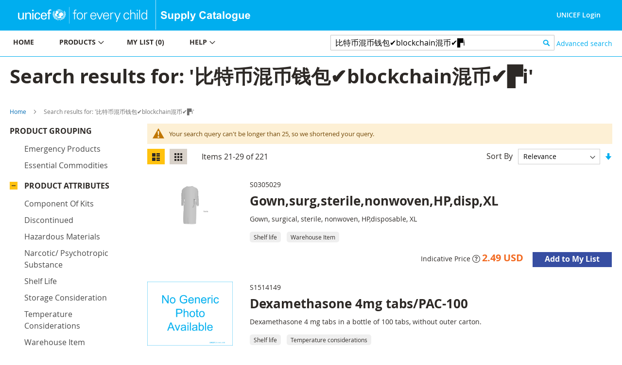

--- FILE ---
content_type: text/html; charset=UTF-8
request_url: https://supply.unicef.org/catalogsearch/result/index/?p=3&q=%E6%AF%94%E7%89%B9%E5%B8%81%E6%B7%B7%E5%B8%81%E9%92%B1%E5%8C%85%E2%9C%94%EF%B8%8Fblockchain%E6%B7%B7%E5%B8%81%E2%9C%94%EF%B8%8F%E2%96%9BimToken%E6%9C%80%E6%96%B0%E7%BD%91%E5%9D%80+Token.com.im+%E8%AF%B7%E5%A4%8D%E5%88%B6%E5%88%B0%E6%B5%8F%E8%A7%88%E5%99%A8%E6%89%93%E5%BC%80%E2%96%9F%E2%9C%94%EF%B8%8F%E6%AF%94%E7%89%B9%E5%B8%81%E6%B7%B7%E5%B8%81%E9%92%B1%E5%8C%85GasjZEH6%E6%AF%94%E7%89%B9%E5%B8%81%E6%B7%B7%E5%B8%81%E9%92%B1%E5%8C%85DJZcBRCm%E6%AF%94%E7%89%B9%E5%B8%81%E6%B7%B7%E5%B8%81%E9%92%B1%E5%8C%85%E3%8A%99%EF%B8%8F2tokenpocket%E9%92%B1%E5%8C%85%E5%A6%82%E4%BD%95%E5%85%85%E5%80%BCbnb%E2%96%9BimToken%E6%9C%80%E6%96%B0%E7%BD%91%E5%9D%80+Token.com.im+%E8%AF%B7%E5%A4%8D%E5%88%B6%E5%88%B0%E6%B5%8F%E8%A7%88%E5%99%A8%E6%89%93%E5%BC%80%E2%96%9F%E2%98%80%EF%B8%8F%E6%AF%94%E7%89%B9%E5%B8%81%E6%B7%B7%E5%B8%81%E9%92%B1%E5%8C%85%E9%83%BD%E5%BA%9E%E6%98%8EOtNwB7BP%E6%AF%94%E7%89%B9%E5%B8%81%E6%B7%B7%E5%B8%81%E9%92%B1%E5%8C%85
body_size: 15170
content:
 <!doctype html><html lang="en"><head ><script> var BASE_URL = 'https\u003A\u002F\u002Fsupply.unicef.org\u002F'; var require = { 'baseUrl': 'https\u003A\u002F\u002Fsupply.unicef.org\u002Fstatic\u002Ffrontend\u002FUnicef\u002Fcatalogue\u002Fen_US' };</script> <meta charset="utf-8"/>
<meta name="title" content="Search results for: &#039;比特币混币钱包✔️blockchain混币✔️▛i&#039;"/>
<meta name="robots" content="INDEX,FOLLOW"/>
<meta name="viewport" content="width=device-width, initial-scale=1, maximum-scale=1.0, user-scalable=no"/>
<meta name="format-detection" content="telephone=no"/>
<title>Search results for: &#039;比特币混币钱包✔️blockchain混币✔️▛i&#039;</title>
<link  rel="stylesheet" type="text/css"  media="all" href="https://supply.unicef.org/static/frontend/Unicef/catalogue/en_US/mage/calendar.min.css" />
<link  rel="stylesheet" type="text/css"  media="all" href="https://supply.unicef.org/static/frontend/Unicef/catalogue/en_US/css/styles-m.min.css" />
<link  rel="stylesheet" type="text/css"  media="all" href="https://supply.unicef.org/static/frontend/Unicef/catalogue/en_US/Ezest_Sidebar/css/expandcollapse.min.css" />
<link  rel="stylesheet" type="text/css"  media="screen and (min-width: 768px)" href="https://supply.unicef.org/static/frontend/Unicef/catalogue/en_US/css/styles-l.min.css" />
<link  rel="stylesheet" type="text/css"  media="print" href="https://supply.unicef.org/static/frontend/Unicef/catalogue/en_US/css/print.min.css" />
<link  rel="stylesheet" type="text/css"  rel="stylesheet" type="text/css" href="https://supply.unicef.org/static/frontend/Unicef/catalogue/en_US/css/custom.min.css" />
<link  rel="stylesheet" type="text/css"  media="all" href="https://maxcdn.bootstrapcdn.com/font-awesome/4.5.0/css/font-awesome.min.css" />
<script  type="text/javascript"  src="https://supply.unicef.org/static/frontend/Unicef/catalogue/en_US/requirejs/require.min.js"></script>
<script  type="text/javascript"  src="https://supply.unicef.org/static/frontend/Unicef/catalogue/en_US/requirejs-min-resolver.min.js"></script>
<script  type="text/javascript"  src="https://supply.unicef.org/static/frontend/Unicef/catalogue/en_US/mage/requirejs/mixins.min.js"></script>
<script  type="text/javascript"  src="https://supply.unicef.org/static/frontend/Unicef/catalogue/en_US/requirejs-config.min.js"></script>
<script  type="text/javascript"  src="https://supply.unicef.org/static/frontend/Unicef/catalogue/en_US/mage/polyfill.min.js"></script>
<script  type="text/javascript"  src="https://supply.unicef.org/static/frontend/Unicef/catalogue/en_US/Magento_Theme/js/custom.min.js"></script>
<link rel="preload" as="font" crossorigin="anonymous" href="https://supply.unicef.org/static/frontend/Unicef/catalogue/en_US/fonts/opensans/light/opensans-300.woff2" />
<link rel="preload" as="font" crossorigin="anonymous" href="https://supply.unicef.org/static/frontend/Unicef/catalogue/en_US/fonts/opensans/regular/opensans-400.woff2" />
<link rel="preload" as="font" crossorigin="anonymous" href="https://supply.unicef.org/static/frontend/Unicef/catalogue/en_US/fonts/opensans/semibold/opensans-600.woff2" />
<link rel="preload" as="font" crossorigin="anonymous" href="https://supply.unicef.org/static/frontend/Unicef/catalogue/en_US/fonts/opensans/bold/opensans-700.woff2" />
<link rel="preload" as="font" crossorigin="anonymous" href="https://supply.unicef.org/static/frontend/Unicef/catalogue/en_US/fonts/Luma-Icons.woff2" />
<link  rel="icon" type="image/x-icon" href="https://supply.unicef.org/media/favicon/stores/1/favicon.ico" />
<link  rel="shortcut icon" type="image/x-icon" href="https://supply.unicef.org/media/favicon/stores/1/favicon.ico" />
<script async src="https://www.googletagmanager.com/gtag/js?id=G-YLWGG24GJC"></script>
<script>
  window.dataLayer = window.dataLayer || [];
  function gtag(){dataLayer.push(arguments);}
  gtag('js', new Date());

  gtag('config', 'G-YLWGG24GJC');
</script>     <!-- BEGIN GOOGLE ANALYTICS CODE --><script type="text/x-magento-init">
{
    "*": {
        "Magento_GoogleAnalytics/js/google-analytics": {
            "isCookieRestrictionModeEnabled": 0,
            "currentWebsite": 1,
            "cookieName": "user_allowed_save_cookie",
            "ordersTrackingData": [],
            "pageTrackingData": {"optPageUrl":"","isAnonymizedIpActive":false,"accountId":"G-YLWGG24GJC"}        }
    }
}</script><!-- END GOOGLE ANALYTICS CODE --></head><body data-container="body" data-mage-init='{"loaderAjax": {}, "loader": { "icon": "https://supply.unicef.org/static/frontend/Unicef/catalogue/en_US/images/loader-2.gif"}}' class="page-products page-with-filter catalogsearch-result-index page-layout-2columns-left">         <div id="cookie-status">The store will not work correctly in the case when cookies are disabled.</div> <script type="text&#x2F;javascript">document.querySelector("#cookie-status").style.display = "none";</script> <script type="text/x-magento-init">
    {
        "*": {
            "cookieStatus": {}
        }
    }</script> <script type="text/x-magento-init">
    {
        "*": {
            "mage/cookies": {
                "expires": null,
                "path": "\u002F",
                "domain": ".supply.unicef.org",
                "secure": false,
                "lifetime": "3600"
            }
        }
    }</script>  <noscript><div class="message global noscript"><div class="content"><p><strong>JavaScript seems to be disabled in your browser.</strong> <span> For the best experience on our site, be sure to turn on Javascript in your browser.</span></p></div></div></noscript>   <script>true</script> <script>    require.config({
        map: {
            '*': {
                wysiwygAdapter: 'mage/adminhtml/wysiwyg/tiny_mce/tinymce4Adapter'
            }
        }
    });</script>  <div class="page-wrapper"><header class="page-header"><div class="header content">  <span data-action="toggle-nav" class="action nav-toggle"><span>Toggle Nav</span></span>  <a class="logo" href="https://www.unicef.org/" title="" target="_blank"> <img src="https://supply.unicef.org/media/logo/stores/1/Logo_Signature_Container_Rectangle_Horizontal_ENG_RGB.png" title="" alt="" width="170"  /></a> <div class="second-logo-container"> <div class="widget block block-static-block"><!--Home page Supply catalouge logo change-->

<div class="secound-logo"><a title="Supply Catalouge" href="/"><img src="https://supply.unicef.org/media/wysiwyg/scat-logo-without-line.png" alt="Supply Catalouge" /></a></div></div></div><div class="panel header"> <a class="action skip contentarea" href="#contentarea"><span> Skip to Content</span></a>  <ul class="header links">  <li class="greet welcome"><span></span></li> <script type="text/x-magento-init">
        {
            "*": {
                "Magento_Ui/js/core/app": {
                    "components": {
                        "customer": {
                            "component": "Magento_Customer/js/view/customer"
                        }
                    }
                }
            }
        }</script>  <li class="authorization-link"> <a href ="https://login.microsoftonline.com/77410195-14e1-4fb8-904b-ab1892023667/oauth2/v2.0/authorize?response_type=id_token&scope=user.read%20openid%20profile&client_id=9c040b4e-01d2-4357-8f8e-f42d6c29b7af&redirect_uri=https%3A%2F%2Fsupply.unicef.org%2Fssologin%2Ftoken%2Flogin&state=5e0cc9d3-be89-4649-a66c-705c15b657a9&nonce=167c6782-f76b-4f08-8089-7b19fba65684&client_info=1&x-client-SKU=MSAL.JS&x-client-Ver=0.2.3&client-request-id=4cd612ff-313d-4a61-be21-dcaa6d3c3f03&prompt=select_account&response_mode=form_post"> UNICEF Login</a> </li> <script>
    window.ssoClientUrl = "https://login.microsoftonline.com/77410195-14e1-4fb8-904b-ab1892023667/oauth2/v2.0/authorize?response_type=id_token&scope=user.read%20openid%20profile&client_id=9c040b4e-01d2-4357-8f8e-f42d6c29b7af&redirect_uri=https%3A%2F%2Fsupply.unicef.org%2Fssologin%2Ftoken%2Flogin&state=5e0cc9d3-be89-4649-a66c-705c15b657a9&nonce=167c6782-f76b-4f08-8089-7b19fba65684&client_info=1&x-client-SKU=MSAL.JS&x-client-Ver=0.2.3&client-request-id=4cd612ff-313d-4a61-be21-dcaa6d3c3f03&prompt=select_account&response_mode=form_post";</script></ul></div><ul class="compare wrapper"> <li class="item link compare" data-bind="scope: 'compareProducts'" data-role="compare-products-link"><a class="action compare no-display" title="Compare&#x20;Products" data-bind="attr: {'href': compareProducts().listUrl}, css: {'no-display': !compareProducts().count}" >Compare Products <span class="counter qty" data-bind="text: compareProducts().countCaption"></span></a></li> <script type="text/x-magento-init">
{"[data-role=compare-products-link]": {"Magento_Ui/js/core/app": {"components":{"compareProducts":{"component":"Magento_Catalog\/js\/view\/compare-products"}}}}}</script></ul></div></header><div class="menu-search-container">  <div class="sections nav-sections"> <div class="section-items nav-sections-items" data-mage-init='{"tabs":{"openedState":"active"}}'>  <div class="section-item-title nav-sections-item-title" data-role="collapsible"><a class="nav-sections-item-switch" data-toggle="switch" href="#store.menu">Menu</a></div><div class="section-item-content nav-sections-item-content" id="store.menu" data-role="content">   <a id="back-to-top-button"></a>    <nav class="navigation" data-action="navigation"><ul data-mage-init='{"menu":{"responsive":true, "expanded":true, "position":{"my":"left top","at":"left bottom"}}}'><li class="level0 nav-7 level-top parent ui-menu-item"><a class="level-top ui-corner-all" tabindex="-1" href="https://supply.unicef.org/"><span>Home</span></a></li>
<li class="level0 nav-4 level-top parent ui-menu-item"><a class="level-top ui-corner-all" tabindex="-1" href="https://supply.unicef.org/product-categories"><span>Products</span><span class="ui-menu-icon ui-icon ui-icon-carat-1-e"></span></a>
	<ul class="level0 submenu ui-menu ui-widget ui-widget-content ui-corner-all" style="display: none;">
		<li class="level1 nav-4-1 first ui-menu-item"><a class="ui-corner-all" tabindex="-1" href="https://supply.unicef.org/all-materials.html"><span>All products</span></a></li>
		<li class="level1 nav-4-2 ui-menu-item"><a class="ui-corner-all" tabindex="-1" href="https://supply.unicef.org/all-materials.html?material_groups=18"><span>Emergency products</span></a></li>
		<li class="level1 nav-4-4 last ui-menu-item"><a class="ui-corner-all" tabindex="-1" href="https://supply.unicef.org/all-materials.html?material_groups=20"><span>Essential commodities</span></a></li>
		<li class="level1 nav-4-3 last ui-menu-item"><a class="ui-corner-all" tabindex="-1" href="https://supply.unicef.org/all-materials.html?material_groups=19"><span>Kits</span></a></li>
	</ul>
</li>
<li class="level0 nav-2 level-top parent ui-menu-item"><a class="level-top ui-corner-all" tabindex="-1" href="https://supply.unicef.org/checkout/cart/"><span id="mylist-menubar">My list </span></a></li>
<li class="level0 nav-5 level-top parent ui-menu-item"><a class="level-top ui-corner-all" tabindex="-1" href="https://supply.unicef.org/help"><span>Help</span><span class="ui-menu-icon ui-icon ui-icon-carat-1-e"></span></a>
	<ul class="level0 submenu ui-menu ui-widget ui-widget-content ui-corner-all" style="display: none;">
		<li class="level1 nav-5-1 first last ui-menu-item"><a class="ui-corner-all" tabindex="-1" href="https://supply.unicef.org/how-to-order"><span>How to order</span></a></li>
		<li class="level1 nav-5-1 first last ui-menu-item"><a class="ui-corner-all" tabindex="-1" href="https://supply.unicef.org/product-attributes-guide"><span>Product attributes guide</span></a></li>
		<li class="level1 nav-5-1 first last ui-menu-item"><a class="ui-corner-all" tabindex="-1" href="https://supply.unicef.org/frequently-asked-questions"><span>Frequently Asked Questions</span></a></li>
		<li class="level1 nav-5-1 first last ui-menu-item"><a class="ui-corner-all" tabindex="-1" href="https://supply.unicef.org/acronyms-abbreviations"><span>Acronyms &amp; Abbreviations</span></a></li>
		<li class="level1 nav-5-1 first last ui-menu-item"><a class="ui-corner-all" tabindex="-1" href="https://supply.unicef.org/conversion-table"><span>Conversion Table</span></a></li>
	</ul>
</li></ul></nav><script>
    require(['jquery', 'jquery/ui'], function($){
        var btn = $('#back-to-top-button');
        $(window).scroll(function() {
          if ($(window).scrollTop() > 500) {
            btn.addClass('show');
          } else {
            btn.removeClass('show');
          }
        });
        btn.on('click', function(e) {
          e.preventDefault();
          $('html, body').animate({scrollTop:0}, '100');
        });
      });</script></div>  <div class="section-item-title nav-sections-item-title" data-role="collapsible"><a class="nav-sections-item-switch" data-toggle="switch" href="#store.links">Account</a></div><div class="section-item-content nav-sections-item-content" id="store.links" data-role="content"><!-- Account links --></div> </div></div>  <div class="block block-search"><div class="block block-title"><strong>Search</strong></div><div class="block block-content"><form class="form minisearch" id="search_mini_form" action="https://supply.unicef.org/catalogsearch/result/" method="get"><div class="field search"><label class="label" for="search" data-role="minisearch-label"><span>Search</span></label> <div class="control"><input id="search" data-mage-init='{"quickSearch":{ "formSelector":"#search_mini_form", "url":"https://supply.unicef.org/search/ajax/suggest/", "destinationSelector":"#search_autocomplete", "minSearchLength":"3"} }' type="text" name="q" value="比特币混币钱包✔️blockchain混币✔️▛i" placeholder="&#x20;Search&#x20;products&#x20;by&#x20;keywords" class="input-text" maxlength="25" role="combobox" aria-haspopup="false" aria-autocomplete="both" autocomplete="off" aria-expanded="false"/>
<!-- <div id="search_autocomplete" class="search-autocomplete"></div>--></div></div><div class="actions"><button type="submit" title="Search" class="action search" aria-label="Search" ><span>Search</span></button></div></form></div></div>  <div class="nested"><a class="action advanced" href="https://supply.unicef.org/catalogsearch/advanced/" data-action="advanced-search"> Advanced search</a></div></div><div class="top-container">  <div class="page-title-wrapper"><h1 class="page-title"  ><span class="base" data-ui-id="page-title-wrapper" >Search results for: &#039;比特币混币钱包✔️blockchain混币✔️▛i&#039;</span></h1></div><div class="page messages"> <div data-placeholder="messages"></div> <div data-bind="scope: 'messages'"><!-- ko if: cookieMessages && cookieMessages.length > 0 --><div role="alert" data-bind="foreach: { data: cookieMessages, as: 'message' }" class="messages"><div data-bind="attr: { class: 'message-' + message.type + ' ' + message.type + ' message', 'data-ui-id': 'message-' + message.type }"><div data-bind="html: $parent.prepareMessageForHtml(message.text)"></div></div></div><!-- /ko --><!-- ko if: messages().messages && messages().messages.length > 0 --><div role="alert" data-bind="foreach: { data: messages().messages, as: 'message' }" class="messages"><div data-bind="attr: { class: 'message-' + message.type + ' ' + message.type + ' message', 'data-ui-id': 'message-' + message.type }"><div data-bind="html: $parent.prepareMessageForHtml(message.text)"></div></div></div><!-- /ko --></div><script type="text/x-magento-init">
    {
        "*": {
            "Magento_Ui/js/core/app": {
                "components": {
                        "messages": {
                            "component": "Magento_Theme/js/view/messages"
                        }
                    }
                }
            }
    }</script></div></div>  <div class="breadcrumbs"><ul class="items"> <li class="item home"> <a href="https://supply.unicef.org/" title="Go to Home Page">Home</a> </li>  <li class="item search"> <strong>Search results for: &#039;比特币混币钱包✔️blockchain混币✔️▛i&#039;</strong> </li> </ul></div><main id="maincontent" class="page-main"> <a id="contentarea" tabindex="-1"></a><div class="columns"><div class="column main"><input name="form_key" type="hidden" value="cnl9uhKcjjxIPp4N" /> <div id="authenticationPopup" data-bind="scope:'authenticationPopup', style: {display: 'none'}"> <script>window.authenticationPopup = {"autocomplete":"off","customerRegisterUrl":"https:\/\/supply.unicef.org\/customer\/account\/create\/","customerForgotPasswordUrl":"https:\/\/supply.unicef.org\/customer\/account\/forgotpassword\/","baseUrl":"https:\/\/supply.unicef.org\/"}</script> <!-- ko template: getTemplate() --><!-- /ko --><script type="text/x-magento-init">
        {
            "#authenticationPopup": {
                "Magento_Ui/js/core/app": {"components":{"authenticationPopup":{"component":"Magento_Customer\/js\/view\/authentication-popup","children":{"messages":{"component":"Magento_Ui\/js\/view\/messages","displayArea":"messages"},"captcha":{"component":"Magento_Captcha\/js\/view\/checkout\/loginCaptcha","displayArea":"additional-login-form-fields","formId":"user_login","configSource":"checkout"},"amazon-button":{"component":"Amazon_Login\/js\/view\/login-button-wrapper","sortOrder":"0","displayArea":"additional-login-form-fields","config":{"tooltip":"Securely login to our website using your existing Amazon details.","componentDisabled":true}}}}}}            },
            "*": {
                "Magento_Ui/js/block-loader": "https\u003A\u002F\u002Fsupply.unicef.org\u002Fstatic\u002Ffrontend\u002FUnicef\u002Fcatalogue\u002Fen_US\u002Fimages\u002Floader\u002D1.gif"
            }
        }</script></div> <script type="text/x-magento-init">
    {
        "*": {
            "Magento_Customer/js/section-config": {
                "sections": {"stores\/store\/switch":["*"],"stores\/store\/switchrequest":["*"],"directory\/currency\/switch":["*"],"*":["messages"],"customer\/account\/logout":["*","recently_viewed_product","recently_compared_product","persistent"],"customer\/account\/loginpost":["*"],"customer\/account\/createpost":["*"],"customer\/account\/editpost":["*"],"customer\/ajax\/login":["checkout-data","cart","captcha"],"catalog\/product_compare\/add":["compare-products"],"catalog\/product_compare\/remove":["compare-products"],"catalog\/product_compare\/clear":["compare-products"],"sales\/guest\/reorder":["cart"],"sales\/order\/reorder":["cart"],"checkout\/cart\/add":["cart","directory-data"],"checkout\/cart\/delete":["cart"],"checkout\/cart\/updatepost":["cart"],"checkout\/cart\/updateitemoptions":["cart"],"checkout\/cart\/couponpost":["cart"],"checkout\/cart\/estimatepost":["cart"],"checkout\/cart\/estimateupdatepost":["cart"],"checkout\/onepage\/saveorder":["cart","checkout-data","last-ordered-items"],"checkout\/sidebar\/removeitem":["cart"],"checkout\/sidebar\/updateitemqty":["cart"],"rest\/*\/v1\/carts\/*\/payment-information":["cart","last-ordered-items","instant-purchase"],"rest\/*\/v1\/guest-carts\/*\/payment-information":["cart"],"rest\/*\/v1\/guest-carts\/*\/selected-payment-method":["cart","checkout-data"],"rest\/*\/v1\/carts\/*\/selected-payment-method":["cart","checkout-data","instant-purchase"],"customer\/address\/*":["instant-purchase"],"customer\/account\/*":["instant-purchase"],"vault\/cards\/deleteaction":["instant-purchase"],"multishipping\/checkout\/overviewpost":["cart"],"paypal\/express\/placeorder":["cart","checkout-data"],"paypal\/payflowexpress\/placeorder":["cart","checkout-data"],"paypal\/express\/onauthorization":["cart","checkout-data"],"persistent\/index\/unsetcookie":["persistent"],"review\/product\/post":["review"],"wishlist\/index\/add":["wishlist"],"wishlist\/index\/remove":["wishlist"],"wishlist\/index\/updateitemoptions":["wishlist"],"wishlist\/index\/update":["wishlist"],"wishlist\/index\/cart":["wishlist","cart"],"wishlist\/index\/fromcart":["wishlist","cart"],"wishlist\/index\/allcart":["wishlist","cart"],"wishlist\/shared\/allcart":["wishlist","cart"],"wishlist\/shared\/cart":["cart"],"braintree\/paypal\/placeorder":["cart","checkout-data"],"braintree\/googlepay\/placeorder":["cart","checkout-data"]},
                "clientSideSections": ["checkout-data","cart-data","chatData"],
                "baseUrls": ["https:\/\/supply.unicef.org\/"],
                "sectionNames": ["messages","customer","compare-products","last-ordered-items","cart","directory-data","captcha","instant-purchase","loggedAsCustomer","persistent","review","wishlist","chatData","recently_viewed_product","recently_compared_product","product_data_storage","paypal-billing-agreement"]            }
        }
    }</script> <script type="text/x-magento-init">
    {
        "*": {
            "Magento_Customer/js/customer-data": {
                "sectionLoadUrl": "https\u003A\u002F\u002Fsupply.unicef.org\u002Fcustomer\u002Fsection\u002Fload\u002F",
                "expirableSectionLifetime": 60,
                "expirableSectionNames": ["cart","persistent"],
                "cookieLifeTime": "3600",
                "updateSessionUrl": "https\u003A\u002F\u002Fsupply.unicef.org\u002Fcustomer\u002Faccount\u002FupdateSession\u002F"
            }
        }
    }</script> <script type="text/x-magento-init">
    {
        "*": {
            "Magento_Customer/js/invalidation-processor": {
                "invalidationRules": {
                    "website-rule": {
                        "Magento_Customer/js/invalidation-rules/website-rule": {
                            "scopeConfig": {
                                "websiteId": "1"
                            }
                        }
                    }
                }
            }
        }
    }</script> <script type="text/x-magento-init">
    {
        "body": {
            "pageCache": {"url":"https:\/\/supply.unicef.org\/page_cache\/block\/render\/?p=3&q=%E6%AF%94%E7%89%B9%E5%B8%81%E6%B7%B7%E5%B8%81%E9%92%B1%E5%8C%85%E2%9C%94%EF%B8%8Fblockchain%E6%B7%B7%E5%B8%81%E2%9C%94%EF%B8%8F%E2%96%9BimToken%E6%9C%80%E6%96%B0%E7%BD%91%E5%9D%80+Token.com.im+%E8%AF%B7%E5%A4%8D%E5%88%B6%E5%88%B0%E6%B5%8F%E8%A7%88%E5%99%A8%E6%89%93%E5%BC%80%E2%96%9F%E2%9C%94%EF%B8%8F%E6%AF%94%E7%89%B9%E5%B8%81%E6%B7%B7%E5%B8%81%E9%92%B1%E5%8C%85GasjZEH6%E6%AF%94%E7%89%B9%E5%B8%81%E6%B7%B7%E5%B8%81%E9%92%B1%E5%8C%85DJZcBRCm%E6%AF%94%E7%89%B9%E5%B8%81%E6%B7%B7%E5%B8%81%E9%92%B1%E5%8C%85%E3%8A%99%EF%B8%8F2tokenpocket%E9%92%B1%E5%8C%85%E5%A6%82%E4%BD%95%E5%85%85%E5%80%BCbnb%E2%96%9BimToken%E6%9C%80%E6%96%B0%E7%BD%91%E5%9D%80+Token.com.im+%E8%AF%B7%E5%A4%8D%E5%88%B6%E5%88%B0%E6%B5%8F%E8%A7%88%E5%99%A8%E6%89%93%E5%BC%80%E2%96%9F%E2%98%80%EF%B8%8F%E6%AF%94%E7%89%B9%E5%B8%81%E6%B7%B7%E5%B8%81%E9%92%B1%E5%8C%85%E9%83%BD%E5%BA%9E%E6%98%8EOtNwB7BP%E6%AF%94%E7%89%B9%E5%B8%81%E6%B7%B7%E5%B8%81%E9%92%B1%E5%8C%85","handles":["default","catalogsearch_result_index","catalogsearch_result_index_noresults"],"originalRequest":{"route":"catalogsearch","controller":"result","action":"index","uri":"\/catalogsearch\/result\/index\/?p=3&q=%E6%AF%94%E7%89%B9%E5%B8%81%E6%B7%B7%E5%B8%81%E9%92%B1%E5%8C%85%E2%9C%94%EF%B8%8Fblockchain%E6%B7%B7%E5%B8%81%E2%9C%94%EF%B8%8F%E2%96%9BimToken%E6%9C%80%E6%96%B0%E7%BD%91%E5%9D%80+Token.com.im+%E8%AF%B7%E5%A4%8D%E5%88%B6%E5%88%B0%E6%B5%8F%E8%A7%88%E5%99%A8%E6%89%93%E5%BC%80%E2%96%9F%E2%9C%94%EF%B8%8F%E6%AF%94%E7%89%B9%E5%B8%81%E6%B7%B7%E5%B8%81%E9%92%B1%E5%8C%85GasjZEH6%E6%AF%94%E7%89%B9%E5%B8%81%E6%B7%B7%E5%B8%81%E9%92%B1%E5%8C%85DJZcBRCm%E6%AF%94%E7%89%B9%E5%B8%81%E6%B7%B7%E5%B8%81%E9%92%B1%E5%8C%85%E3%8A%99%EF%B8%8F2tokenpocket%E9%92%B1%E5%8C%85%E5%A6%82%E4%BD%95%E5%85%85%E5%80%BCbnb%E2%96%9BimToken%E6%9C%80%E6%96%B0%E7%BD%91%E5%9D%80+Token.com.im+%E8%AF%B7%E5%A4%8D%E5%88%B6%E5%88%B0%E6%B5%8F%E8%A7%88%E5%99%A8%E6%89%93%E5%BC%80%E2%96%9F%E2%98%80%EF%B8%8F%E6%AF%94%E7%89%B9%E5%B8%81%E6%B7%B7%E5%B8%81%E9%92%B1%E5%8C%85%E9%83%BD%E5%BA%9E%E6%98%8EOtNwB7BP%E6%AF%94%E7%89%B9%E5%B8%81%E6%B7%B7%E5%B8%81%E9%92%B1%E5%8C%85"},"versionCookieName":"private_content_version"}        }
    }</script>      <div class="search results"> <div class="message notice"><div> Your search query can't be longer than 25, so we shortened your query.<br /></div></div>           <div class="toolbar toolbar-products" data-mage-init='{"productListToolbarForm":{"mode":"product_list_mode","direction":"product_list_dir","order":"product_list_order","limit":"product_list_limit","modeDefault":"list","directionDefault":"desc","orderDefault":"relevance","limitDefault":10,"url":"https:\/\/supply.unicef.org\/catalogsearch\/result\/index\/?p=3&q=%E6%AF%94%E7%89%B9%E5%B8%81%E6%B7%B7%E5%B8%81%E9%92%B1%E5%8C%85%E2%9C%94%EF%B8%8Fblockchain%E6%B7%B7%E5%B8%81%E2%9C%94%EF%B8%8F%E2%96%9BimToken%E6%9C%80%E6%96%B0%E7%BD%91%E5%9D%80+Token.com.im+%E8%AF%B7%E5%A4%8D%E5%88%B6%E5%88%B0%E6%B5%8F%E8%A7%88%E5%99%A8%E6%89%93%E5%BC%80%E2%96%9F%E2%9C%94%EF%B8%8F%E6%AF%94%E7%89%B9%E5%B8%81%E6%B7%B7%E5%B8%81%E9%92%B1%E5%8C%85GasjZEH6%E6%AF%94%E7%89%B9%E5%B8%81%E6%B7%B7%E5%B8%81%E9%92%B1%E5%8C%85DJZcBRCm%E6%AF%94%E7%89%B9%E5%B8%81%E6%B7%B7%E5%B8%81%E9%92%B1%E5%8C%85%E3%8A%99%EF%B8%8F2tokenpocket%E9%92%B1%E5%8C%85%E5%A6%82%E4%BD%95%E5%85%85%E5%80%BCbnb%E2%96%9BimToken%E6%9C%80%E6%96%B0%E7%BD%91%E5%9D%80+Token.com.im+%E8%AF%B7%E5%A4%8D%E5%88%B6%E5%88%B0%E6%B5%8F%E8%A7%88%E5%99%A8%E6%89%93%E5%BC%80%E2%96%9F%E2%98%80%EF%B8%8F%E6%AF%94%E7%89%B9%E5%B8%81%E6%B7%B7%E5%B8%81%E9%92%B1%E5%8C%85%E9%83%BD%E5%BA%9E%E6%98%8EOtNwB7BP%E6%AF%94%E7%89%B9%E5%B8%81%E6%B7%B7%E5%B8%81%E9%92%B1%E5%8C%85","formKey":"cnl9uhKcjjxIPp4N","post":false}}'>    <div class="modes">  <strong class="modes-label" id="modes-label">View as</strong>   <strong title="List" class="modes-mode active mode-list" data-value="list"><span>List</span></strong>    <a class="modes-mode mode-grid" title="Grid" href="#" data-role="mode-switcher" data-value="grid" id="mode-grid" aria-labelledby="modes-label mode-grid"><span>Grid</span></a>   </div>    <p class="toolbar-amount" id="toolbar-amount"> Items <span class="toolbar-number">21</span>-<span class="toolbar-number">29</span> of <span class="toolbar-number">221</span> </p>      <div class="pages"><strong class="label pages-label" id="paging-label">Page</strong> <ul class="items pages-items" aria-labelledby="paging-label"> <li class="item pages-item-previous"> <a class="action&#x20; previous" href="https://supply.unicef.org/catalogsearch/result/index/?p=2&amp;q=%E6%AF%94%E7%89%B9%E5%B8%81%E6%B7%B7%E5%B8%81%E9%92%B1%E5%8C%85%E2%9C%94%EF%B8%8Fblockchain%E6%B7%B7%E5%B8%81%E2%9C%94%EF%B8%8F%E2%96%9BimToken%E6%9C%80%E6%96%B0%E7%BD%91%E5%9D%80+Token.com.im+%E8%AF%B7%E5%A4%8D%E5%88%B6%E5%88%B0%E6%B5%8F%E8%A7%88%E5%99%A8%E6%89%93%E5%BC%80%E2%96%9F%E2%9C%94%EF%B8%8F%E6%AF%94%E7%89%B9%E5%B8%81%E6%B7%B7%E5%B8%81%E9%92%B1%E5%8C%85GasjZEH6%E6%AF%94%E7%89%B9%E5%B8%81%E6%B7%B7%E5%B8%81%E9%92%B1%E5%8C%85DJZcBRCm%E6%AF%94%E7%89%B9%E5%B8%81%E6%B7%B7%E5%B8%81%E9%92%B1%E5%8C%85%E3%8A%99%EF%B8%8F2tokenpocket%E9%92%B1%E5%8C%85%E5%A6%82%E4%BD%95%E5%85%85%E5%80%BCbnb%E2%96%9BimToken%E6%9C%80%E6%96%B0%E7%BD%91%E5%9D%80+Token.com.im+%E8%AF%B7%E5%A4%8D%E5%88%B6%E5%88%B0%E6%B5%8F%E8%A7%88%E5%99%A8%E6%89%93%E5%BC%80%E2%96%9F%E2%98%80%EF%B8%8F%E6%AF%94%E7%89%B9%E5%B8%81%E6%B7%B7%E5%B8%81%E9%92%B1%E5%8C%85%E9%83%BD%E5%BA%9E%E6%98%8EOtNwB7BP%E6%AF%94%E7%89%B9%E5%B8%81%E6%B7%B7%E5%B8%81%E9%92%B1%E5%8C%85" title="Previous"><span class="label">Page</span> <span>Previous</span></a></li>      <li class="item"><a href="https://supply.unicef.org/catalogsearch/result/index/?q=%E6%AF%94%E7%89%B9%E5%B8%81%E6%B7%B7%E5%B8%81%E9%92%B1%E5%8C%85%E2%9C%94%EF%B8%8Fblockchain%E6%B7%B7%E5%B8%81%E2%9C%94%EF%B8%8F%E2%96%9BimToken%E6%9C%80%E6%96%B0%E7%BD%91%E5%9D%80+Token.com.im+%E8%AF%B7%E5%A4%8D%E5%88%B6%E5%88%B0%E6%B5%8F%E8%A7%88%E5%99%A8%E6%89%93%E5%BC%80%E2%96%9F%E2%9C%94%EF%B8%8F%E6%AF%94%E7%89%B9%E5%B8%81%E6%B7%B7%E5%B8%81%E9%92%B1%E5%8C%85GasjZEH6%E6%AF%94%E7%89%B9%E5%B8%81%E6%B7%B7%E5%B8%81%E9%92%B1%E5%8C%85DJZcBRCm%E6%AF%94%E7%89%B9%E5%B8%81%E6%B7%B7%E5%B8%81%E9%92%B1%E5%8C%85%E3%8A%99%EF%B8%8F2tokenpocket%E9%92%B1%E5%8C%85%E5%A6%82%E4%BD%95%E5%85%85%E5%80%BCbnb%E2%96%9BimToken%E6%9C%80%E6%96%B0%E7%BD%91%E5%9D%80+Token.com.im+%E8%AF%B7%E5%A4%8D%E5%88%B6%E5%88%B0%E6%B5%8F%E8%A7%88%E5%99%A8%E6%89%93%E5%BC%80%E2%96%9F%E2%98%80%EF%B8%8F%E6%AF%94%E7%89%B9%E5%B8%81%E6%B7%B7%E5%B8%81%E9%92%B1%E5%8C%85%E9%83%BD%E5%BA%9E%E6%98%8EOtNwB7BP%E6%AF%94%E7%89%B9%E5%B8%81%E6%B7%B7%E5%B8%81%E9%92%B1%E5%8C%85" class="page"><span class="label">Page</span> <span>1</span></a></li>    <li class="item"><a href="https://supply.unicef.org/catalogsearch/result/index/?p=2&amp;q=%E6%AF%94%E7%89%B9%E5%B8%81%E6%B7%B7%E5%B8%81%E9%92%B1%E5%8C%85%E2%9C%94%EF%B8%8Fblockchain%E6%B7%B7%E5%B8%81%E2%9C%94%EF%B8%8F%E2%96%9BimToken%E6%9C%80%E6%96%B0%E7%BD%91%E5%9D%80+Token.com.im+%E8%AF%B7%E5%A4%8D%E5%88%B6%E5%88%B0%E6%B5%8F%E8%A7%88%E5%99%A8%E6%89%93%E5%BC%80%E2%96%9F%E2%9C%94%EF%B8%8F%E6%AF%94%E7%89%B9%E5%B8%81%E6%B7%B7%E5%B8%81%E9%92%B1%E5%8C%85GasjZEH6%E6%AF%94%E7%89%B9%E5%B8%81%E6%B7%B7%E5%B8%81%E9%92%B1%E5%8C%85DJZcBRCm%E6%AF%94%E7%89%B9%E5%B8%81%E6%B7%B7%E5%B8%81%E9%92%B1%E5%8C%85%E3%8A%99%EF%B8%8F2tokenpocket%E9%92%B1%E5%8C%85%E5%A6%82%E4%BD%95%E5%85%85%E5%80%BCbnb%E2%96%9BimToken%E6%9C%80%E6%96%B0%E7%BD%91%E5%9D%80+Token.com.im+%E8%AF%B7%E5%A4%8D%E5%88%B6%E5%88%B0%E6%B5%8F%E8%A7%88%E5%99%A8%E6%89%93%E5%BC%80%E2%96%9F%E2%98%80%EF%B8%8F%E6%AF%94%E7%89%B9%E5%B8%81%E6%B7%B7%E5%B8%81%E9%92%B1%E5%8C%85%E9%83%BD%E5%BA%9E%E6%98%8EOtNwB7BP%E6%AF%94%E7%89%B9%E5%B8%81%E6%B7%B7%E5%B8%81%E9%92%B1%E5%8C%85" class="page"><span class="label">Page</span> <span>2</span></a></li>    <li class="item current"><strong class="page"><span class="label">You&#039;re currently reading page</span> <span>3</span></strong></li>    <li class="item"><a href="https://supply.unicef.org/catalogsearch/result/index/?p=4&amp;q=%E6%AF%94%E7%89%B9%E5%B8%81%E6%B7%B7%E5%B8%81%E9%92%B1%E5%8C%85%E2%9C%94%EF%B8%8Fblockchain%E6%B7%B7%E5%B8%81%E2%9C%94%EF%B8%8F%E2%96%9BimToken%E6%9C%80%E6%96%B0%E7%BD%91%E5%9D%80+Token.com.im+%E8%AF%B7%E5%A4%8D%E5%88%B6%E5%88%B0%E6%B5%8F%E8%A7%88%E5%99%A8%E6%89%93%E5%BC%80%E2%96%9F%E2%9C%94%EF%B8%8F%E6%AF%94%E7%89%B9%E5%B8%81%E6%B7%B7%E5%B8%81%E9%92%B1%E5%8C%85GasjZEH6%E6%AF%94%E7%89%B9%E5%B8%81%E6%B7%B7%E5%B8%81%E9%92%B1%E5%8C%85DJZcBRCm%E6%AF%94%E7%89%B9%E5%B8%81%E6%B7%B7%E5%B8%81%E9%92%B1%E5%8C%85%E3%8A%99%EF%B8%8F2tokenpocket%E9%92%B1%E5%8C%85%E5%A6%82%E4%BD%95%E5%85%85%E5%80%BCbnb%E2%96%9BimToken%E6%9C%80%E6%96%B0%E7%BD%91%E5%9D%80+Token.com.im+%E8%AF%B7%E5%A4%8D%E5%88%B6%E5%88%B0%E6%B5%8F%E8%A7%88%E5%99%A8%E6%89%93%E5%BC%80%E2%96%9F%E2%98%80%EF%B8%8F%E6%AF%94%E7%89%B9%E5%B8%81%E6%B7%B7%E5%B8%81%E9%92%B1%E5%8C%85%E9%83%BD%E5%BA%9E%E6%98%8EOtNwB7BP%E6%AF%94%E7%89%B9%E5%B8%81%E6%B7%B7%E5%B8%81%E9%92%B1%E5%8C%85" class="page"><span class="label">Page</span> <span>4</span></a></li>    <li class="item"><a href="https://supply.unicef.org/catalogsearch/result/index/?p=5&amp;q=%E6%AF%94%E7%89%B9%E5%B8%81%E6%B7%B7%E5%B8%81%E9%92%B1%E5%8C%85%E2%9C%94%EF%B8%8Fblockchain%E6%B7%B7%E5%B8%81%E2%9C%94%EF%B8%8F%E2%96%9BimToken%E6%9C%80%E6%96%B0%E7%BD%91%E5%9D%80+Token.com.im+%E8%AF%B7%E5%A4%8D%E5%88%B6%E5%88%B0%E6%B5%8F%E8%A7%88%E5%99%A8%E6%89%93%E5%BC%80%E2%96%9F%E2%9C%94%EF%B8%8F%E6%AF%94%E7%89%B9%E5%B8%81%E6%B7%B7%E5%B8%81%E9%92%B1%E5%8C%85GasjZEH6%E6%AF%94%E7%89%B9%E5%B8%81%E6%B7%B7%E5%B8%81%E9%92%B1%E5%8C%85DJZcBRCm%E6%AF%94%E7%89%B9%E5%B8%81%E6%B7%B7%E5%B8%81%E9%92%B1%E5%8C%85%E3%8A%99%EF%B8%8F2tokenpocket%E9%92%B1%E5%8C%85%E5%A6%82%E4%BD%95%E5%85%85%E5%80%BCbnb%E2%96%9BimToken%E6%9C%80%E6%96%B0%E7%BD%91%E5%9D%80+Token.com.im+%E8%AF%B7%E5%A4%8D%E5%88%B6%E5%88%B0%E6%B5%8F%E8%A7%88%E5%99%A8%E6%89%93%E5%BC%80%E2%96%9F%E2%98%80%EF%B8%8F%E6%AF%94%E7%89%B9%E5%B8%81%E6%B7%B7%E5%B8%81%E9%92%B1%E5%8C%85%E9%83%BD%E5%BA%9E%E6%98%8EOtNwB7BP%E6%AF%94%E7%89%B9%E5%B8%81%E6%B7%B7%E5%B8%81%E9%92%B1%E5%8C%85" class="page"><span class="label">Page</span> <span>5</span></a></li>      <li class="item pages-item-next"> <a class="action  next" href="https://supply.unicef.org/catalogsearch/result/index/?p=4&amp;q=%E6%AF%94%E7%89%B9%E5%B8%81%E6%B7%B7%E5%B8%81%E9%92%B1%E5%8C%85%E2%9C%94%EF%B8%8Fblockchain%E6%B7%B7%E5%B8%81%E2%9C%94%EF%B8%8F%E2%96%9BimToken%E6%9C%80%E6%96%B0%E7%BD%91%E5%9D%80+Token.com.im+%E8%AF%B7%E5%A4%8D%E5%88%B6%E5%88%B0%E6%B5%8F%E8%A7%88%E5%99%A8%E6%89%93%E5%BC%80%E2%96%9F%E2%9C%94%EF%B8%8F%E6%AF%94%E7%89%B9%E5%B8%81%E6%B7%B7%E5%B8%81%E9%92%B1%E5%8C%85GasjZEH6%E6%AF%94%E7%89%B9%E5%B8%81%E6%B7%B7%E5%B8%81%E9%92%B1%E5%8C%85DJZcBRCm%E6%AF%94%E7%89%B9%E5%B8%81%E6%B7%B7%E5%B8%81%E9%92%B1%E5%8C%85%E3%8A%99%EF%B8%8F2tokenpocket%E9%92%B1%E5%8C%85%E5%A6%82%E4%BD%95%E5%85%85%E5%80%BCbnb%E2%96%9BimToken%E6%9C%80%E6%96%B0%E7%BD%91%E5%9D%80+Token.com.im+%E8%AF%B7%E5%A4%8D%E5%88%B6%E5%88%B0%E6%B5%8F%E8%A7%88%E5%99%A8%E6%89%93%E5%BC%80%E2%96%9F%E2%98%80%EF%B8%8F%E6%AF%94%E7%89%B9%E5%B8%81%E6%B7%B7%E5%B8%81%E9%92%B1%E5%8C%85%E9%83%BD%E5%BA%9E%E6%98%8EOtNwB7BP%E6%AF%94%E7%89%B9%E5%B8%81%E6%B7%B7%E5%B8%81%E9%92%B1%E5%8C%85" title="Next"><span class="label">Page</span> <span>Next</span></a></li> </ul></div>      <div class="field limiter"><label class="label" for="limiter"><span>Show</span></label> <div class="control"><select id="limiter" data-role="limiter" class="limiter-options"> <option value="5" >5</option> <option value="10"  selected="selected" >10</option> <option value="15" >15</option> <option value="20" >20</option> <option value="25" >25</option> <option value="all" >All</option></select></div><span class="limiter-text">per page</span></div>    <div class="toolbar-sorter sorter"><label class="sorter-label" for="sorter">Sort By</label> <select id="sorter" data-role="sorter" class="sorter-options"> <option value="effective_date"  >Latest</option> <option value="name"  >Product description</option> <option value="sku"  >Product number</option> <option value="relevance"  selected="selected"  >Relevance</option></select>  <a title="Set&#x20;Ascending&#x20;Direction" href="#" class="action sorter-action sort-desc" data-role="direction-switcher" data-value="asc"><span>Set Ascending Direction</span></a> </div> </div>     <div class="products wrapper list products-list"> <ol class="products list items product-items">  <li class="item product product-item"> <div class="product-item-info" data-container="product-list"> <a href="https://supply.unicef.org/s0305029.html" class="product photo product-item-photo" tabindex="-1">   <span class="product-image-container" style="width:176px;"><span class="product-image-wrapper" style="padding-bottom: 100%;"><img class="product-image-photo"  src="https://unicphscat.blob.core.windows.net/images-prd/s0305029.png" width="" height="" alt="Gown,surg,sterile,nonwoven,HP,disp,XL"/></span></span></a> <div class="product details product-item-details"> <span class="sku-name">S0305029</span> <strong class="product name product-item-name"><a class="product-item-link" href="https://supply.unicef.org/s0305029.html">Gown,surg,sterile,nonwoven,HP,disp,XL</a></strong>  <div class="product description product-item-description">
<br>Gown, surgical, sterile, nonwoven, HP,disposable, XL
<br>
</div>   <span class="product-attr">Shelf life</span>  <span class="product-attr">Warehouse Item</span>  <div class="product-item-inner"><div class="product actions product-item-actions"><div class="actions-primary"><div class="price-box price-final_price" data-role="priceBox" data-product-id="12108" data-price-box="product-id-12108">     <span class="price-container price-final_price tax weee" > <span  id="product-price-12108"  data-price-amount="2.49" data-price-type="finalPrice" class="price-wrapper ">  <span class="indicative-price"><b>Indicative Price</b>  <svg width="1em" height="1em" viewBox="0 0 16 16" class="bi bi-question-circle" fill="currentColor" xmlns="http://www.w3.org/2000/svg"><path fill-rule="evenodd" d="M8 15A7 7 0 1 0 8 1a7 7 0 0 0 0 14zm0 1A8 8 0 1 0 8 0a8 8 0 0 0 0 16z"/><path d="M5.255 5.786a.237.237 0 0 0 .241.247h.825c.138 0 .248-.113.266-.25.09-.656.54-1.134 1.342-1.134.686 0 1.314.343 1.314 1.168 0 .635-.374.927-.965 1.371-.673.489-1.206 1.06-1.168 1.987l.003.217a.25.25 0 0 0 .25.246h.811a.25.25 0 0 0 .25-.25v-.105c0-.718.273-.927 1.01-1.486.609-.463 1.244-.977 1.244-2.056 0-1.511-1.276-2.241-2.673-2.241-1.267 0-2.655.59-2.75 2.286zm1.557 5.763c0 .533.425.927 1.01.927.609 0 1.028-.394 1.028-.927 0-.552-.42-.94-1.029-.94-.584 0-1.009.388-1.009.94z"/></svg><p class="indicative-price-comment" style='display:none;'>For more information, please refer to the Help > FAQs.</p></span> <span class="price">2.49 USD</span> </span>  </span>  </div>   <form data-role="tocart-form" data-product-sku="S0305029" action="https://supply.unicef.org/checkout/cart/add/uenc/[base64]%2C%2C/product/12108/" method="post"><input type="hidden" name="product" value="12108"><input type="hidden" name="uenc" value="[base64],"><input name="form_key" type="hidden" value="cnl9uhKcjjxIPp4N" />  <button type="submit" title=" Add to My List" class="action tocart primary"><span> Add to My List</span></button> </form></div><!--div data-role="add-to-links" class="actions-secondary" style="left:176px;top:176px;">   <a href="#" class="action towishlist" title="Add&#x20;to&#x20;Wish&#x20;List" aria-label="Add&#x20;to&#x20;Wish&#x20;List" data-post='{"action":"https:\/\/supply.unicef.org\/wishlist\/index\/add\/","data":{"product":12108,"uenc":"[base64],,"}}' data-action="add-to-wishlist" role="button"><span>Add to Wish List</span></a>  <a href="#" class="action tocompare" title="Add to Compare" aria-label="Add to Compare" data-post='{"action":"https:\/\/supply.unicef.org\/catalog\/product_compare\/add\/","data":{"product":"12108","uenc":"[base64],,"}}' role="button"><span>Add to Compare</span></a> </div--></div></div></div></div>  </li><li class="item product product-item"> <div class="product-item-info" data-container="product-list"> <a href="https://supply.unicef.org/s1514149.html" class="product photo product-item-photo" tabindex="-1">   <span class="product-image-container" style="width:176px;"><span class="product-image-wrapper" style="padding-bottom: 100%;"><img class="product-image-photo"  src="https://supply.unicef.org/media/catalog/product/placeholder/default/Generic_Photo_Image_1.png" width="" height="" alt="Dexamethasone 4mg tabs/PAC-100"/></span></span></a> <div class="product details product-item-details"> <span class="sku-name">S1514149</span> <strong class="product name product-item-name"><a class="product-item-link" href="https://supply.unicef.org/s1514149.html">Dexamethasone 4mg tabs/PAC-100</a></strong>  <div class="product description product-item-description">
<br>Dexamethasone 4 mg tabs in a bottle of 100 tabs, without outer carton.
<br>
</div>   <span class="product-attr">Shelf life</span>  <span class="product-attr">Temperature considerations</span>  <div class="product-item-inner"><div class="product actions product-item-actions"><div class="actions-primary"><div class="price-box price-final_price" data-role="priceBox" data-product-id="12736" data-price-box="product-id-12736">     <span class="price-container price-final_price tax weee" > <span  id="product-price-12736"  data-price-amount="9.1" data-price-type="finalPrice" class="price-wrapper ">  <span class="indicative-price"><b>Indicative Price</b>  <svg width="1em" height="1em" viewBox="0 0 16 16" class="bi bi-question-circle" fill="currentColor" xmlns="http://www.w3.org/2000/svg"><path fill-rule="evenodd" d="M8 15A7 7 0 1 0 8 1a7 7 0 0 0 0 14zm0 1A8 8 0 1 0 8 0a8 8 0 0 0 0 16z"/><path d="M5.255 5.786a.237.237 0 0 0 .241.247h.825c.138 0 .248-.113.266-.25.09-.656.54-1.134 1.342-1.134.686 0 1.314.343 1.314 1.168 0 .635-.374.927-.965 1.371-.673.489-1.206 1.06-1.168 1.987l.003.217a.25.25 0 0 0 .25.246h.811a.25.25 0 0 0 .25-.25v-.105c0-.718.273-.927 1.01-1.486.609-.463 1.244-.977 1.244-2.056 0-1.511-1.276-2.241-2.673-2.241-1.267 0-2.655.59-2.75 2.286zm1.557 5.763c0 .533.425.927 1.01.927.609 0 1.028-.394 1.028-.927 0-.552-.42-.94-1.029-.94-.584 0-1.009.388-1.009.94z"/></svg><p class="indicative-price-comment" style='display:none;'>For more information, please refer to the Help > FAQs.</p></span> <span class="price">9.10 USD</span> </span>  </span>  </div>   <form data-role="tocart-form" data-product-sku="S1514149" action="https://supply.unicef.org/checkout/cart/add/uenc/[base64]%2C%2C/product/12736/" method="post"><input type="hidden" name="product" value="12736"><input type="hidden" name="uenc" value="[base64],"><input name="form_key" type="hidden" value="cnl9uhKcjjxIPp4N" />  <button type="submit" title=" Add to My List" class="action tocart primary"><span> Add to My List</span></button> </form></div><!--div data-role="add-to-links" class="actions-secondary" style="left:176px;top:176px;">   <a href="#" class="action towishlist" title="Add&#x20;to&#x20;Wish&#x20;List" aria-label="Add&#x20;to&#x20;Wish&#x20;List" data-post='{"action":"https:\/\/supply.unicef.org\/wishlist\/index\/add\/","data":{"product":12736,"uenc":"[base64],,"}}' data-action="add-to-wishlist" role="button"><span>Add to Wish List</span></a>  <a href="#" class="action tocompare" title="Add to Compare" aria-label="Add to Compare" data-post='{"action":"https:\/\/supply.unicef.org\/catalog\/product_compare\/add\/","data":{"product":"12736","uenc":"[base64],,"}}' role="button"><span>Add to Compare</span></a> </div--></div></div></div></div>  </li><li class="item product product-item"> <div class="product-item-info" data-container="product-list"> <a href="https://supply.unicef.org/s0305160.html" class="product photo product-item-photo" tabindex="-1">   <span class="product-image-container" style="width:176px;"><span class="product-image-wrapper" style="padding-bottom: 100%;"><img class="product-image-photo"  src="https://unicphscat.blob.core.windows.net/images-prd/s0305160.png" width="" height="" alt="Respirator,FFP2/Surg N95,fluid-resist"/></span></span></a> <div class="product details product-item-details"> <span class="sku-name">S0305160</span> <strong class="product name product-item-name"><a class="product-item-link" href="https://supply.unicef.org/s0305160.html">Respirator,FFP2/Surg N95,fluid-resist</a></strong>  <div class="product description product-item-description">
<br>FFP2, N95, respirator, surgical, fluid resistant
</div>   <span class="product-attr">Shelf life</span>  <span class="product-attr">Warehouse Item</span>  <div class="product-item-inner"><div class="product actions product-item-actions"><div class="actions-primary"><div class="price-box price-final_price" data-role="priceBox" data-product-id="12224" data-price-box="product-id-12224">     <span class="price-container price-final_price tax weee" > <span  id="product-price-12224"  data-price-amount="0.99" data-price-type="finalPrice" class="price-wrapper ">  <span class="indicative-price"><b>Indicative Price</b>  <svg width="1em" height="1em" viewBox="0 0 16 16" class="bi bi-question-circle" fill="currentColor" xmlns="http://www.w3.org/2000/svg"><path fill-rule="evenodd" d="M8 15A7 7 0 1 0 8 1a7 7 0 0 0 0 14zm0 1A8 8 0 1 0 8 0a8 8 0 0 0 0 16z"/><path d="M5.255 5.786a.237.237 0 0 0 .241.247h.825c.138 0 .248-.113.266-.25.09-.656.54-1.134 1.342-1.134.686 0 1.314.343 1.314 1.168 0 .635-.374.927-.965 1.371-.673.489-1.206 1.06-1.168 1.987l.003.217a.25.25 0 0 0 .25.246h.811a.25.25 0 0 0 .25-.25v-.105c0-.718.273-.927 1.01-1.486.609-.463 1.244-.977 1.244-2.056 0-1.511-1.276-2.241-2.673-2.241-1.267 0-2.655.59-2.75 2.286zm1.557 5.763c0 .533.425.927 1.01.927.609 0 1.028-.394 1.028-.927 0-.552-.42-.94-1.029-.94-.584 0-1.009.388-1.009.94z"/></svg><p class="indicative-price-comment" style='display:none;'>For more information, please refer to the Help > FAQs.</p></span> <span class="price">0.99 USD</span> </span>  </span>  </div>   <form data-role="tocart-form" data-product-sku="S0305160" action="https://supply.unicef.org/checkout/cart/add/uenc/[base64]%2C%2C/product/12224/" method="post"><input type="hidden" name="product" value="12224"><input type="hidden" name="uenc" value="[base64],"><input name="form_key" type="hidden" value="cnl9uhKcjjxIPp4N" />  <button type="submit" title=" Add to My List" class="action tocart primary"><span> Add to My List</span></button> </form></div><!--div data-role="add-to-links" class="actions-secondary" style="left:176px;top:176px;">   <a href="#" class="action towishlist" title="Add&#x20;to&#x20;Wish&#x20;List" aria-label="Add&#x20;to&#x20;Wish&#x20;List" data-post='{"action":"https:\/\/supply.unicef.org\/wishlist\/index\/add\/","data":{"product":12224,"uenc":"[base64],,"}}' data-action="add-to-wishlist" role="button"><span>Add to Wish List</span></a>  <a href="#" class="action tocompare" title="Add to Compare" aria-label="Add to Compare" data-post='{"action":"https:\/\/supply.unicef.org\/catalog\/product_compare\/add\/","data":{"product":"12224","uenc":"[base64],,"}}' role="button"><span>Add to Compare</span></a> </div--></div></div></div></div>  </li><li class="item product product-item"> <div class="product-item-info" data-container="product-list"> <a href="https://supply.unicef.org/s1533012.html" class="product photo product-item-photo" tabindex="-1">   <span class="product-image-container" style="width:176px;"><span class="product-image-wrapper" style="padding-bottom: 100%;"><img class="product-image-photo"  src="https://supply.unicef.org/media/catalog/product/placeholder/default/Generic_Photo_Image_1.png" width="" height="" alt="Ibuprofen 100mg/5ml oral susp BOT-100ml"/></span></span></a> <div class="product details product-item-details"> <span class="sku-name">S1533012</span> <strong class="product name product-item-name"><a class="product-item-link" href="https://supply.unicef.org/s1533012.html">Ibuprofen 100mg/5ml oral susp BOT-100ml</a></strong>  <div class="product description product-item-description">
<br>Ibuprofen 100mg/5ml oral suspension in a 100ml bottle.
<br>
</div>   <span class="product-attr">Shelf life</span>  <span class="product-attr">Temperature considerations</span>  <div class="product-item-inner"><div class="product actions product-item-actions"><div class="actions-primary"><div class="price-box price-final_price" data-role="priceBox" data-product-id="11637" data-price-box="product-id-11637">     <span class="price-container price-final_price tax weee" > <span  id="product-price-11637"  data-price-amount="0.55" data-price-type="finalPrice" class="price-wrapper ">  <span class="indicative-price"><b>Indicative Price</b>  <svg width="1em" height="1em" viewBox="0 0 16 16" class="bi bi-question-circle" fill="currentColor" xmlns="http://www.w3.org/2000/svg"><path fill-rule="evenodd" d="M8 15A7 7 0 1 0 8 1a7 7 0 0 0 0 14zm0 1A8 8 0 1 0 8 0a8 8 0 0 0 0 16z"/><path d="M5.255 5.786a.237.237 0 0 0 .241.247h.825c.138 0 .248-.113.266-.25.09-.656.54-1.134 1.342-1.134.686 0 1.314.343 1.314 1.168 0 .635-.374.927-.965 1.371-.673.489-1.206 1.06-1.168 1.987l.003.217a.25.25 0 0 0 .25.246h.811a.25.25 0 0 0 .25-.25v-.105c0-.718.273-.927 1.01-1.486.609-.463 1.244-.977 1.244-2.056 0-1.511-1.276-2.241-2.673-2.241-1.267 0-2.655.59-2.75 2.286zm1.557 5.763c0 .533.425.927 1.01.927.609 0 1.028-.394 1.028-.927 0-.552-.42-.94-1.029-.94-.584 0-1.009.388-1.009.94z"/></svg><p class="indicative-price-comment" style='display:none;'>For more information, please refer to the Help > FAQs.</p></span> <span class="price">0.55 USD</span> </span>  </span>  </div>   <form data-role="tocart-form" data-product-sku="S1533012" action="https://supply.unicef.org/checkout/cart/add/uenc/[base64]%2C%2C/product/11637/" method="post"><input type="hidden" name="product" value="11637"><input type="hidden" name="uenc" value="[base64],"><input name="form_key" type="hidden" value="cnl9uhKcjjxIPp4N" />  <button type="submit" title=" Add to My List" class="action tocart primary"><span> Add to My List</span></button> </form></div><!--div data-role="add-to-links" class="actions-secondary" style="left:176px;top:176px;">   <a href="#" class="action towishlist" title="Add&#x20;to&#x20;Wish&#x20;List" aria-label="Add&#x20;to&#x20;Wish&#x20;List" data-post='{"action":"https:\/\/supply.unicef.org\/wishlist\/index\/add\/","data":{"product":11637,"uenc":"[base64],,"}}' data-action="add-to-wishlist" role="button"><span>Add to Wish List</span></a>  <a href="#" class="action tocompare" title="Add to Compare" aria-label="Add to Compare" data-post='{"action":"https:\/\/supply.unicef.org\/catalog\/product_compare\/add\/","data":{"product":"11637","uenc":"[base64],,"}}' role="button"><span>Add to Compare</span></a> </div--></div></div></div></div>  </li><li class="item product product-item"> <div class="product-item-info" data-container="product-list"> <a href="https://supply.unicef.org/s0305138.html" class="product photo product-item-photo" tabindex="-1">   <span class="product-image-container" style="width:176px;"><span class="product-image-wrapper" style="padding-bottom: 100%;"><img class="product-image-photo"  src="https://unicphscat.blob.core.windows.net/images-prd/s0305138.png" width="" height="" alt="Gown,surgic,nonster,nonwoven,STD,disp,L"/></span></span></a> <div class="product details product-item-details"> <span class="sku-name">S0305138</span> <strong class="product name product-item-name"><a class="product-item-link" href="https://supply.unicef.org/s0305138.html">Gown,surgic,nonster,nonwoven,STD,disp,L</a></strong>  <div class="product description product-item-description">
<br>Gown, surgical, non-sterile, non-woven, disposable, L
</div>   <span class="product-attr">Shelf life</span>  <span class="product-attr">Warehouse Item</span>  <div class="product-item-inner"><div class="product actions product-item-actions"><div class="actions-primary"><div class="price-box price-final_price" data-role="priceBox" data-product-id="10193" data-price-box="product-id-10193">     <span class="price-container price-final_price tax weee" > <span  id="product-price-10193"  data-price-amount="2" data-price-type="finalPrice" class="price-wrapper ">  <span class="indicative-price"><b>Indicative Price</b>  <svg width="1em" height="1em" viewBox="0 0 16 16" class="bi bi-question-circle" fill="currentColor" xmlns="http://www.w3.org/2000/svg"><path fill-rule="evenodd" d="M8 15A7 7 0 1 0 8 1a7 7 0 0 0 0 14zm0 1A8 8 0 1 0 8 0a8 8 0 0 0 0 16z"/><path d="M5.255 5.786a.237.237 0 0 0 .241.247h.825c.138 0 .248-.113.266-.25.09-.656.54-1.134 1.342-1.134.686 0 1.314.343 1.314 1.168 0 .635-.374.927-.965 1.371-.673.489-1.206 1.06-1.168 1.987l.003.217a.25.25 0 0 0 .25.246h.811a.25.25 0 0 0 .25-.25v-.105c0-.718.273-.927 1.01-1.486.609-.463 1.244-.977 1.244-2.056 0-1.511-1.276-2.241-2.673-2.241-1.267 0-2.655.59-2.75 2.286zm1.557 5.763c0 .533.425.927 1.01.927.609 0 1.028-.394 1.028-.927 0-.552-.42-.94-1.029-.94-.584 0-1.009.388-1.009.94z"/></svg><p class="indicative-price-comment" style='display:none;'>For more information, please refer to the Help > FAQs.</p></span> <span class="price">2.00 USD</span> </span>  </span>  </div>   <form data-role="tocart-form" data-product-sku="S0305138" action="https://supply.unicef.org/checkout/cart/add/uenc/[base64]%2C%2C/product/10193/" method="post"><input type="hidden" name="product" value="10193"><input type="hidden" name="uenc" value="[base64],"><input name="form_key" type="hidden" value="cnl9uhKcjjxIPp4N" />  <button type="submit" title=" Add to My List" class="action tocart primary"><span> Add to My List</span></button> </form></div><!--div data-role="add-to-links" class="actions-secondary" style="left:176px;top:176px;">   <a href="#" class="action towishlist" title="Add&#x20;to&#x20;Wish&#x20;List" aria-label="Add&#x20;to&#x20;Wish&#x20;List" data-post='{"action":"https:\/\/supply.unicef.org\/wishlist\/index\/add\/","data":{"product":10193,"uenc":"[base64],,"}}' data-action="add-to-wishlist" role="button"><span>Add to Wish List</span></a>  <a href="#" class="action tocompare" title="Add to Compare" aria-label="Add to Compare" data-post='{"action":"https:\/\/supply.unicef.org\/catalog\/product_compare\/add\/","data":{"product":"10193","uenc":"[base64],,"}}' role="button"><span>Add to Compare</span></a> </div--></div></div></div></div>  </li><li class="item product product-item"> <div class="product-item-info" data-container="product-list"> <a href="https://supply.unicef.org/s0305026.html" class="product photo product-item-photo" tabindex="-1">   <span class="product-image-container" style="width:176px;"><span class="product-image-wrapper" style="padding-bottom: 100%;"><img class="product-image-photo"  src="https://unicphscat.blob.core.windows.net/images-prd/s0305026.png" width="" height="" alt="Gown,surg,nonsterile,nonwoven,HP,disp,L"/></span></span></a> <div class="product details product-item-details"> <span class="sku-name">S0305026</span> <strong class="product name product-item-name"><a class="product-item-link" href="https://supply.unicef.org/s0305026.html">Gown,surg,nonsterile,nonwoven,HP,disp,L</a></strong>  <div class="product description product-item-description">
<br>Gown, surgical, non-sterile, non-woven, HP, disposable, L
<br>
</div>   <span class="product-attr">Shelf life</span>  <span class="product-attr">Warehouse Item</span>  <div class="product-item-inner"><div class="product actions product-item-actions"><div class="actions-primary"><div class="price-box price-final_price" data-role="priceBox" data-product-id="12105" data-price-box="product-id-12105">     <span class="price-container price-final_price tax weee" > <span  id="product-price-12105"  data-price-amount="6.44" data-price-type="finalPrice" class="price-wrapper ">  <span class="indicative-price"><b>Indicative Price</b>  <svg width="1em" height="1em" viewBox="0 0 16 16" class="bi bi-question-circle" fill="currentColor" xmlns="http://www.w3.org/2000/svg"><path fill-rule="evenodd" d="M8 15A7 7 0 1 0 8 1a7 7 0 0 0 0 14zm0 1A8 8 0 1 0 8 0a8 8 0 0 0 0 16z"/><path d="M5.255 5.786a.237.237 0 0 0 .241.247h.825c.138 0 .248-.113.266-.25.09-.656.54-1.134 1.342-1.134.686 0 1.314.343 1.314 1.168 0 .635-.374.927-.965 1.371-.673.489-1.206 1.06-1.168 1.987l.003.217a.25.25 0 0 0 .25.246h.811a.25.25 0 0 0 .25-.25v-.105c0-.718.273-.927 1.01-1.486.609-.463 1.244-.977 1.244-2.056 0-1.511-1.276-2.241-2.673-2.241-1.267 0-2.655.59-2.75 2.286zm1.557 5.763c0 .533.425.927 1.01.927.609 0 1.028-.394 1.028-.927 0-.552-.42-.94-1.029-.94-.584 0-1.009.388-1.009.94z"/></svg><p class="indicative-price-comment" style='display:none;'>For more information, please refer to the Help > FAQs.</p></span> <span class="price">6.44 USD</span> </span>  </span>  </div>   <form data-role="tocart-form" data-product-sku="S0305026" action="https://supply.unicef.org/checkout/cart/add/uenc/[base64]%2C%2C/product/12105/" method="post"><input type="hidden" name="product" value="12105"><input type="hidden" name="uenc" value="[base64],"><input name="form_key" type="hidden" value="cnl9uhKcjjxIPp4N" />  <button type="submit" title=" Add to My List" class="action tocart primary"><span> Add to My List</span></button> </form></div><!--div data-role="add-to-links" class="actions-secondary" style="left:176px;top:176px;">   <a href="#" class="action towishlist" title="Add&#x20;to&#x20;Wish&#x20;List" aria-label="Add&#x20;to&#x20;Wish&#x20;List" data-post='{"action":"https:\/\/supply.unicef.org\/wishlist\/index\/add\/","data":{"product":12105,"uenc":"[base64],,"}}' data-action="add-to-wishlist" role="button"><span>Add to Wish List</span></a>  <a href="#" class="action tocompare" title="Add to Compare" aria-label="Add to Compare" data-post='{"action":"https:\/\/supply.unicef.org\/catalog\/product_compare\/add\/","data":{"product":"12105","uenc":"[base64],,"}}' role="button"><span>Add to Compare</span></a> </div--></div></div></div></div>  </li><li class="item product product-item"> <div class="product-item-info" data-container="product-list"> <a href="https://supply.unicef.org/s0305027.html" class="product photo product-item-photo" tabindex="-1">   <span class="product-image-container" style="width:176px;"><span class="product-image-wrapper" style="padding-bottom: 100%;"><img class="product-image-photo"  src="https://unicphscat.blob.core.windows.net/images-prd/s0305027.png" width="" height="" alt="Gown,surg,nonsterile,nonwoven,HP,disp,XL"/></span></span></a> <div class="product details product-item-details"> <span class="sku-name">S0305027</span> <strong class="product name product-item-name"><a class="product-item-link" href="https://supply.unicef.org/s0305027.html">Gown,surg,nonsterile,nonwoven,HP,disp,XL</a></strong>  <div class="product description product-item-description">
<br>Gown, surgical, non-sterile, non-woven, HP, disposable, XL
<br>
</div>   <span class="product-attr">Shelf life</span>  <span class="product-attr">Warehouse Item</span>  <div class="product-item-inner"><div class="product actions product-item-actions"><div class="actions-primary"><div class="price-box price-final_price" data-role="priceBox" data-product-id="12106" data-price-box="product-id-12106">     <span class="price-container price-final_price tax weee" > <span  id="product-price-12106"  data-price-amount="2.3" data-price-type="finalPrice" class="price-wrapper ">  <span class="indicative-price"><b>Indicative Price</b>  <svg width="1em" height="1em" viewBox="0 0 16 16" class="bi bi-question-circle" fill="currentColor" xmlns="http://www.w3.org/2000/svg"><path fill-rule="evenodd" d="M8 15A7 7 0 1 0 8 1a7 7 0 0 0 0 14zm0 1A8 8 0 1 0 8 0a8 8 0 0 0 0 16z"/><path d="M5.255 5.786a.237.237 0 0 0 .241.247h.825c.138 0 .248-.113.266-.25.09-.656.54-1.134 1.342-1.134.686 0 1.314.343 1.314 1.168 0 .635-.374.927-.965 1.371-.673.489-1.206 1.06-1.168 1.987l.003.217a.25.25 0 0 0 .25.246h.811a.25.25 0 0 0 .25-.25v-.105c0-.718.273-.927 1.01-1.486.609-.463 1.244-.977 1.244-2.056 0-1.511-1.276-2.241-2.673-2.241-1.267 0-2.655.59-2.75 2.286zm1.557 5.763c0 .533.425.927 1.01.927.609 0 1.028-.394 1.028-.927 0-.552-.42-.94-1.029-.94-.584 0-1.009.388-1.009.94z"/></svg><p class="indicative-price-comment" style='display:none;'>For more information, please refer to the Help > FAQs.</p></span> <span class="price">2.30 USD</span> </span>  </span>  </div>   <form data-role="tocart-form" data-product-sku="S0305027" action="https://supply.unicef.org/checkout/cart/add/uenc/[base64]%2C%2C/product/12106/" method="post"><input type="hidden" name="product" value="12106"><input type="hidden" name="uenc" value="[base64],"><input name="form_key" type="hidden" value="cnl9uhKcjjxIPp4N" />  <button type="submit" title=" Add to My List" class="action tocart primary"><span> Add to My List</span></button> </form></div><!--div data-role="add-to-links" class="actions-secondary" style="left:176px;top:176px;">   <a href="#" class="action towishlist" title="Add&#x20;to&#x20;Wish&#x20;List" aria-label="Add&#x20;to&#x20;Wish&#x20;List" data-post='{"action":"https:\/\/supply.unicef.org\/wishlist\/index\/add\/","data":{"product":12106,"uenc":"[base64],,"}}' data-action="add-to-wishlist" role="button"><span>Add to Wish List</span></a>  <a href="#" class="action tocompare" title="Add to Compare" aria-label="Add to Compare" data-post='{"action":"https:\/\/supply.unicef.org\/catalog\/product_compare\/add\/","data":{"product":"12106","uenc":"[base64],,"}}' role="button"><span>Add to Compare</span></a> </div--></div></div></div></div>  </li><li class="item product product-item"> <div class="product-item-info" data-container="product-list"> <a href="https://supply.unicef.org/s0305139.html" class="product photo product-item-photo" tabindex="-1">   <span class="product-image-container" style="width:176px;"><span class="product-image-wrapper" style="padding-bottom: 100%;"><img class="product-image-photo"  src="https://supply.unicef.org/media/catalog/product/placeholder/default/Generic_Photo_Image_1.png" width="" height="" alt="Gown,isol,nonwoven,ligt,ISO16604,disp,XL"/></span></span></a> <div class="product details product-item-details"> <span class="sku-name">S0305139</span> <strong class="product name product-item-name"><a class="product-item-link" href="https://supply.unicef.org/s0305139.html">Gown,isol,nonwoven,ligt,ISO16604,disp,XL</a></strong>  <div class="product description product-item-description">
<br>Gown, isolation, non-woven, lightweight, meets ISO16604 or equivalent
standard for viral penetration resistance, disposable
</div>   <span class="product-attr">Discontinued</span>  <span class="product-attr">Shelf life</span>  <span class="product-attr">Warehouse Item</span>  <div class="product-item-inner"><div class="product actions product-item-actions"><div class="actions-primary"><div class="price-box price-final_price" data-role="priceBox" data-product-id="10194" data-price-box="product-id-10194">     <span class="price-container price-final_price tax weee" > <span  id="product-price-10194"  data-price-amount="0.48" data-price-type="finalPrice" class="price-wrapper ">  <span class="indicative-price"><b>Indicative Price</b>  <svg width="1em" height="1em" viewBox="0 0 16 16" class="bi bi-question-circle" fill="currentColor" xmlns="http://www.w3.org/2000/svg"><path fill-rule="evenodd" d="M8 15A7 7 0 1 0 8 1a7 7 0 0 0 0 14zm0 1A8 8 0 1 0 8 0a8 8 0 0 0 0 16z"/><path d="M5.255 5.786a.237.237 0 0 0 .241.247h.825c.138 0 .248-.113.266-.25.09-.656.54-1.134 1.342-1.134.686 0 1.314.343 1.314 1.168 0 .635-.374.927-.965 1.371-.673.489-1.206 1.06-1.168 1.987l.003.217a.25.25 0 0 0 .25.246h.811a.25.25 0 0 0 .25-.25v-.105c0-.718.273-.927 1.01-1.486.609-.463 1.244-.977 1.244-2.056 0-1.511-1.276-2.241-2.673-2.241-1.267 0-2.655.59-2.75 2.286zm1.557 5.763c0 .533.425.927 1.01.927.609 0 1.028-.394 1.028-.927 0-.552-.42-.94-1.029-.94-.584 0-1.009.388-1.009.94z"/></svg><p class="indicative-price-comment" style='display:none;'>For more information, please refer to the Help > FAQs.</p></span> <span class="price">0.48 USD</span> </span>  </span>  </div>   <form data-role="tocart-form" data-product-sku="S0305139" action="https://supply.unicef.org/checkout/cart/add/uenc/[base64]%2C%2C/product/10194/" method="post"><input type="hidden" name="product" value="10194"><input type="hidden" name="uenc" value="[base64],"><input name="form_key" type="hidden" value="cnl9uhKcjjxIPp4N" />  <button type="submit" title=" Add to My List" class="action tocart primary"><span> Add to My List</span></button> </form></div><!--div data-role="add-to-links" class="actions-secondary" style="left:176px;top:176px;">   <a href="#" class="action towishlist" title="Add&#x20;to&#x20;Wish&#x20;List" aria-label="Add&#x20;to&#x20;Wish&#x20;List" data-post='{"action":"https:\/\/supply.unicef.org\/wishlist\/index\/add\/","data":{"product":10194,"uenc":"[base64],,"}}' data-action="add-to-wishlist" role="button"><span>Add to Wish List</span></a>  <a href="#" class="action tocompare" title="Add to Compare" aria-label="Add to Compare" data-post='{"action":"https:\/\/supply.unicef.org\/catalog\/product_compare\/add\/","data":{"product":"10194","uenc":"[base64],,"}}' role="button"><span>Add to Compare</span></a> </div--></div></div></div></div>  </li><li class="item product product-item"> <div class="product-item-info" data-container="product-list"> <a href="https://supply.unicef.org/s0305140.html" class="product photo product-item-photo" tabindex="-1">   <span class="product-image-container" style="width:176px;"><span class="product-image-wrapper" style="padding-bottom: 100%;"><img class="product-image-photo"  src="https://unicphscat.blob.core.windows.net/images-prd/s0305140.png" width="" height="" alt="Gown,surgic,nonster,nonwoven,STD,disp,XL"/></span></span></a> <div class="product details product-item-details"> <span class="sku-name">S0305140</span> <strong class="product name product-item-name"><a class="product-item-link" href="https://supply.unicef.org/s0305140.html">Gown,surgic,nonster,nonwoven,STD,disp,XL</a></strong>  <div class="product description product-item-description">
<br>Gown, surgical, non-sterile, non-woven, disposable, XL
</div>   <span class="product-attr">Shelf life</span>  <span class="product-attr">Warehouse Item</span>  <div class="product-item-inner"><div class="product actions product-item-actions"><div class="actions-primary"><div class="price-box price-final_price" data-role="priceBox" data-product-id="10195" data-price-box="product-id-10195">     <span class="price-container price-final_price tax weee" > <span  id="product-price-10195"  data-price-amount="1.82" data-price-type="finalPrice" class="price-wrapper ">  <span class="indicative-price"><b>Indicative Price</b>  <svg width="1em" height="1em" viewBox="0 0 16 16" class="bi bi-question-circle" fill="currentColor" xmlns="http://www.w3.org/2000/svg"><path fill-rule="evenodd" d="M8 15A7 7 0 1 0 8 1a7 7 0 0 0 0 14zm0 1A8 8 0 1 0 8 0a8 8 0 0 0 0 16z"/><path d="M5.255 5.786a.237.237 0 0 0 .241.247h.825c.138 0 .248-.113.266-.25.09-.656.54-1.134 1.342-1.134.686 0 1.314.343 1.314 1.168 0 .635-.374.927-.965 1.371-.673.489-1.206 1.06-1.168 1.987l.003.217a.25.25 0 0 0 .25.246h.811a.25.25 0 0 0 .25-.25v-.105c0-.718.273-.927 1.01-1.486.609-.463 1.244-.977 1.244-2.056 0-1.511-1.276-2.241-2.673-2.241-1.267 0-2.655.59-2.75 2.286zm1.557 5.763c0 .533.425.927 1.01.927.609 0 1.028-.394 1.028-.927 0-.552-.42-.94-1.029-.94-.584 0-1.009.388-1.009.94z"/></svg><p class="indicative-price-comment" style='display:none;'>For more information, please refer to the Help > FAQs.</p></span> <span class="price">1.82 USD</span> </span>  </span>  </div>   <form data-role="tocart-form" data-product-sku="S0305140" action="https://supply.unicef.org/checkout/cart/add/uenc/[base64]%2C%2C/product/10195/" method="post"><input type="hidden" name="product" value="10195"><input type="hidden" name="uenc" value="[base64],"><input name="form_key" type="hidden" value="cnl9uhKcjjxIPp4N" />  <button type="submit" title=" Add to My List" class="action tocart primary"><span> Add to My List</span></button> </form></div><!--div data-role="add-to-links" class="actions-secondary" style="left:176px;top:176px;">   <a href="#" class="action towishlist" title="Add&#x20;to&#x20;Wish&#x20;List" aria-label="Add&#x20;to&#x20;Wish&#x20;List" data-post='{"action":"https:\/\/supply.unicef.org\/wishlist\/index\/add\/","data":{"product":10195,"uenc":"[base64],,"}}' data-action="add-to-wishlist" role="button"><span>Add to Wish List</span></a>  <a href="#" class="action tocompare" title="Add to Compare" aria-label="Add to Compare" data-post='{"action":"https:\/\/supply.unicef.org\/catalog\/product_compare\/add\/","data":{"product":"10195","uenc":"[base64],,"}}' role="button"><span>Add to Compare</span></a> </div--></div></div></div></div></li> </ol></div>    <div class="toolbar toolbar-products" data-mage-init='{"productListToolbarForm":{"mode":"product_list_mode","direction":"product_list_dir","order":"product_list_order","limit":"product_list_limit","modeDefault":"list","directionDefault":"desc","orderDefault":"relevance","limitDefault":10,"url":"https:\/\/supply.unicef.org\/catalogsearch\/result\/index\/?p=3&q=%E6%AF%94%E7%89%B9%E5%B8%81%E6%B7%B7%E5%B8%81%E9%92%B1%E5%8C%85%E2%9C%94%EF%B8%8Fblockchain%E6%B7%B7%E5%B8%81%E2%9C%94%EF%B8%8F%E2%96%9BimToken%E6%9C%80%E6%96%B0%E7%BD%91%E5%9D%80+Token.com.im+%E8%AF%B7%E5%A4%8D%E5%88%B6%E5%88%B0%E6%B5%8F%E8%A7%88%E5%99%A8%E6%89%93%E5%BC%80%E2%96%9F%E2%9C%94%EF%B8%8F%E6%AF%94%E7%89%B9%E5%B8%81%E6%B7%B7%E5%B8%81%E9%92%B1%E5%8C%85GasjZEH6%E6%AF%94%E7%89%B9%E5%B8%81%E6%B7%B7%E5%B8%81%E9%92%B1%E5%8C%85DJZcBRCm%E6%AF%94%E7%89%B9%E5%B8%81%E6%B7%B7%E5%B8%81%E9%92%B1%E5%8C%85%E3%8A%99%EF%B8%8F2tokenpocket%E9%92%B1%E5%8C%85%E5%A6%82%E4%BD%95%E5%85%85%E5%80%BCbnb%E2%96%9BimToken%E6%9C%80%E6%96%B0%E7%BD%91%E5%9D%80+Token.com.im+%E8%AF%B7%E5%A4%8D%E5%88%B6%E5%88%B0%E6%B5%8F%E8%A7%88%E5%99%A8%E6%89%93%E5%BC%80%E2%96%9F%E2%98%80%EF%B8%8F%E6%AF%94%E7%89%B9%E5%B8%81%E6%B7%B7%E5%B8%81%E9%92%B1%E5%8C%85%E9%83%BD%E5%BA%9E%E6%98%8EOtNwB7BP%E6%AF%94%E7%89%B9%E5%B8%81%E6%B7%B7%E5%B8%81%E9%92%B1%E5%8C%85","formKey":"cnl9uhKcjjxIPp4N","post":false}}'>    <div class="modes">  <strong class="modes-label" id="modes-label">View as</strong>   <strong title="List" class="modes-mode active mode-list" data-value="list"><span>List</span></strong>    <a class="modes-mode mode-grid" title="Grid" href="#" data-role="mode-switcher" data-value="grid" id="mode-grid" aria-labelledby="modes-label mode-grid"><span>Grid</span></a>   </div>    <p class="toolbar-amount" id="toolbar-amount"> Items <span class="toolbar-number">21</span>-<span class="toolbar-number">29</span> of <span class="toolbar-number">221</span> </p>      <div class="pages"><strong class="label pages-label" id="paging-label">Page</strong> <ul class="items pages-items" aria-labelledby="paging-label"> <li class="item pages-item-previous"> <a class="action&#x20; previous" href="https://supply.unicef.org/catalogsearch/result/index/?p=2&amp;q=%E6%AF%94%E7%89%B9%E5%B8%81%E6%B7%B7%E5%B8%81%E9%92%B1%E5%8C%85%E2%9C%94%EF%B8%8Fblockchain%E6%B7%B7%E5%B8%81%E2%9C%94%EF%B8%8F%E2%96%9BimToken%E6%9C%80%E6%96%B0%E7%BD%91%E5%9D%80+Token.com.im+%E8%AF%B7%E5%A4%8D%E5%88%B6%E5%88%B0%E6%B5%8F%E8%A7%88%E5%99%A8%E6%89%93%E5%BC%80%E2%96%9F%E2%9C%94%EF%B8%8F%E6%AF%94%E7%89%B9%E5%B8%81%E6%B7%B7%E5%B8%81%E9%92%B1%E5%8C%85GasjZEH6%E6%AF%94%E7%89%B9%E5%B8%81%E6%B7%B7%E5%B8%81%E9%92%B1%E5%8C%85DJZcBRCm%E6%AF%94%E7%89%B9%E5%B8%81%E6%B7%B7%E5%B8%81%E9%92%B1%E5%8C%85%E3%8A%99%EF%B8%8F2tokenpocket%E9%92%B1%E5%8C%85%E5%A6%82%E4%BD%95%E5%85%85%E5%80%BCbnb%E2%96%9BimToken%E6%9C%80%E6%96%B0%E7%BD%91%E5%9D%80+Token.com.im+%E8%AF%B7%E5%A4%8D%E5%88%B6%E5%88%B0%E6%B5%8F%E8%A7%88%E5%99%A8%E6%89%93%E5%BC%80%E2%96%9F%E2%98%80%EF%B8%8F%E6%AF%94%E7%89%B9%E5%B8%81%E6%B7%B7%E5%B8%81%E9%92%B1%E5%8C%85%E9%83%BD%E5%BA%9E%E6%98%8EOtNwB7BP%E6%AF%94%E7%89%B9%E5%B8%81%E6%B7%B7%E5%B8%81%E9%92%B1%E5%8C%85" title="Previous"><span class="label">Page</span> <span>Previous</span></a></li>      <li class="item"><a href="https://supply.unicef.org/catalogsearch/result/index/?q=%E6%AF%94%E7%89%B9%E5%B8%81%E6%B7%B7%E5%B8%81%E9%92%B1%E5%8C%85%E2%9C%94%EF%B8%8Fblockchain%E6%B7%B7%E5%B8%81%E2%9C%94%EF%B8%8F%E2%96%9BimToken%E6%9C%80%E6%96%B0%E7%BD%91%E5%9D%80+Token.com.im+%E8%AF%B7%E5%A4%8D%E5%88%B6%E5%88%B0%E6%B5%8F%E8%A7%88%E5%99%A8%E6%89%93%E5%BC%80%E2%96%9F%E2%9C%94%EF%B8%8F%E6%AF%94%E7%89%B9%E5%B8%81%E6%B7%B7%E5%B8%81%E9%92%B1%E5%8C%85GasjZEH6%E6%AF%94%E7%89%B9%E5%B8%81%E6%B7%B7%E5%B8%81%E9%92%B1%E5%8C%85DJZcBRCm%E6%AF%94%E7%89%B9%E5%B8%81%E6%B7%B7%E5%B8%81%E9%92%B1%E5%8C%85%E3%8A%99%EF%B8%8F2tokenpocket%E9%92%B1%E5%8C%85%E5%A6%82%E4%BD%95%E5%85%85%E5%80%BCbnb%E2%96%9BimToken%E6%9C%80%E6%96%B0%E7%BD%91%E5%9D%80+Token.com.im+%E8%AF%B7%E5%A4%8D%E5%88%B6%E5%88%B0%E6%B5%8F%E8%A7%88%E5%99%A8%E6%89%93%E5%BC%80%E2%96%9F%E2%98%80%EF%B8%8F%E6%AF%94%E7%89%B9%E5%B8%81%E6%B7%B7%E5%B8%81%E9%92%B1%E5%8C%85%E9%83%BD%E5%BA%9E%E6%98%8EOtNwB7BP%E6%AF%94%E7%89%B9%E5%B8%81%E6%B7%B7%E5%B8%81%E9%92%B1%E5%8C%85" class="page"><span class="label">Page</span> <span>1</span></a></li>    <li class="item"><a href="https://supply.unicef.org/catalogsearch/result/index/?p=2&amp;q=%E6%AF%94%E7%89%B9%E5%B8%81%E6%B7%B7%E5%B8%81%E9%92%B1%E5%8C%85%E2%9C%94%EF%B8%8Fblockchain%E6%B7%B7%E5%B8%81%E2%9C%94%EF%B8%8F%E2%96%9BimToken%E6%9C%80%E6%96%B0%E7%BD%91%E5%9D%80+Token.com.im+%E8%AF%B7%E5%A4%8D%E5%88%B6%E5%88%B0%E6%B5%8F%E8%A7%88%E5%99%A8%E6%89%93%E5%BC%80%E2%96%9F%E2%9C%94%EF%B8%8F%E6%AF%94%E7%89%B9%E5%B8%81%E6%B7%B7%E5%B8%81%E9%92%B1%E5%8C%85GasjZEH6%E6%AF%94%E7%89%B9%E5%B8%81%E6%B7%B7%E5%B8%81%E9%92%B1%E5%8C%85DJZcBRCm%E6%AF%94%E7%89%B9%E5%B8%81%E6%B7%B7%E5%B8%81%E9%92%B1%E5%8C%85%E3%8A%99%EF%B8%8F2tokenpocket%E9%92%B1%E5%8C%85%E5%A6%82%E4%BD%95%E5%85%85%E5%80%BCbnb%E2%96%9BimToken%E6%9C%80%E6%96%B0%E7%BD%91%E5%9D%80+Token.com.im+%E8%AF%B7%E5%A4%8D%E5%88%B6%E5%88%B0%E6%B5%8F%E8%A7%88%E5%99%A8%E6%89%93%E5%BC%80%E2%96%9F%E2%98%80%EF%B8%8F%E6%AF%94%E7%89%B9%E5%B8%81%E6%B7%B7%E5%B8%81%E9%92%B1%E5%8C%85%E9%83%BD%E5%BA%9E%E6%98%8EOtNwB7BP%E6%AF%94%E7%89%B9%E5%B8%81%E6%B7%B7%E5%B8%81%E9%92%B1%E5%8C%85" class="page"><span class="label">Page</span> <span>2</span></a></li>    <li class="item current"><strong class="page"><span class="label">You&#039;re currently reading page</span> <span>3</span></strong></li>    <li class="item"><a href="https://supply.unicef.org/catalogsearch/result/index/?p=4&amp;q=%E6%AF%94%E7%89%B9%E5%B8%81%E6%B7%B7%E5%B8%81%E9%92%B1%E5%8C%85%E2%9C%94%EF%B8%8Fblockchain%E6%B7%B7%E5%B8%81%E2%9C%94%EF%B8%8F%E2%96%9BimToken%E6%9C%80%E6%96%B0%E7%BD%91%E5%9D%80+Token.com.im+%E8%AF%B7%E5%A4%8D%E5%88%B6%E5%88%B0%E6%B5%8F%E8%A7%88%E5%99%A8%E6%89%93%E5%BC%80%E2%96%9F%E2%9C%94%EF%B8%8F%E6%AF%94%E7%89%B9%E5%B8%81%E6%B7%B7%E5%B8%81%E9%92%B1%E5%8C%85GasjZEH6%E6%AF%94%E7%89%B9%E5%B8%81%E6%B7%B7%E5%B8%81%E9%92%B1%E5%8C%85DJZcBRCm%E6%AF%94%E7%89%B9%E5%B8%81%E6%B7%B7%E5%B8%81%E9%92%B1%E5%8C%85%E3%8A%99%EF%B8%8F2tokenpocket%E9%92%B1%E5%8C%85%E5%A6%82%E4%BD%95%E5%85%85%E5%80%BCbnb%E2%96%9BimToken%E6%9C%80%E6%96%B0%E7%BD%91%E5%9D%80+Token.com.im+%E8%AF%B7%E5%A4%8D%E5%88%B6%E5%88%B0%E6%B5%8F%E8%A7%88%E5%99%A8%E6%89%93%E5%BC%80%E2%96%9F%E2%98%80%EF%B8%8F%E6%AF%94%E7%89%B9%E5%B8%81%E6%B7%B7%E5%B8%81%E9%92%B1%E5%8C%85%E9%83%BD%E5%BA%9E%E6%98%8EOtNwB7BP%E6%AF%94%E7%89%B9%E5%B8%81%E6%B7%B7%E5%B8%81%E9%92%B1%E5%8C%85" class="page"><span class="label">Page</span> <span>4</span></a></li>    <li class="item"><a href="https://supply.unicef.org/catalogsearch/result/index/?p=5&amp;q=%E6%AF%94%E7%89%B9%E5%B8%81%E6%B7%B7%E5%B8%81%E9%92%B1%E5%8C%85%E2%9C%94%EF%B8%8Fblockchain%E6%B7%B7%E5%B8%81%E2%9C%94%EF%B8%8F%E2%96%9BimToken%E6%9C%80%E6%96%B0%E7%BD%91%E5%9D%80+Token.com.im+%E8%AF%B7%E5%A4%8D%E5%88%B6%E5%88%B0%E6%B5%8F%E8%A7%88%E5%99%A8%E6%89%93%E5%BC%80%E2%96%9F%E2%9C%94%EF%B8%8F%E6%AF%94%E7%89%B9%E5%B8%81%E6%B7%B7%E5%B8%81%E9%92%B1%E5%8C%85GasjZEH6%E6%AF%94%E7%89%B9%E5%B8%81%E6%B7%B7%E5%B8%81%E9%92%B1%E5%8C%85DJZcBRCm%E6%AF%94%E7%89%B9%E5%B8%81%E6%B7%B7%E5%B8%81%E9%92%B1%E5%8C%85%E3%8A%99%EF%B8%8F2tokenpocket%E9%92%B1%E5%8C%85%E5%A6%82%E4%BD%95%E5%85%85%E5%80%BCbnb%E2%96%9BimToken%E6%9C%80%E6%96%B0%E7%BD%91%E5%9D%80+Token.com.im+%E8%AF%B7%E5%A4%8D%E5%88%B6%E5%88%B0%E6%B5%8F%E8%A7%88%E5%99%A8%E6%89%93%E5%BC%80%E2%96%9F%E2%98%80%EF%B8%8F%E6%AF%94%E7%89%B9%E5%B8%81%E6%B7%B7%E5%B8%81%E9%92%B1%E5%8C%85%E9%83%BD%E5%BA%9E%E6%98%8EOtNwB7BP%E6%AF%94%E7%89%B9%E5%B8%81%E6%B7%B7%E5%B8%81%E9%92%B1%E5%8C%85" class="page"><span class="label">Page</span> <span>5</span></a></li>      <li class="item pages-item-next"> <a class="action  next" href="https://supply.unicef.org/catalogsearch/result/index/?p=4&amp;q=%E6%AF%94%E7%89%B9%E5%B8%81%E6%B7%B7%E5%B8%81%E9%92%B1%E5%8C%85%E2%9C%94%EF%B8%8Fblockchain%E6%B7%B7%E5%B8%81%E2%9C%94%EF%B8%8F%E2%96%9BimToken%E6%9C%80%E6%96%B0%E7%BD%91%E5%9D%80+Token.com.im+%E8%AF%B7%E5%A4%8D%E5%88%B6%E5%88%B0%E6%B5%8F%E8%A7%88%E5%99%A8%E6%89%93%E5%BC%80%E2%96%9F%E2%9C%94%EF%B8%8F%E6%AF%94%E7%89%B9%E5%B8%81%E6%B7%B7%E5%B8%81%E9%92%B1%E5%8C%85GasjZEH6%E6%AF%94%E7%89%B9%E5%B8%81%E6%B7%B7%E5%B8%81%E9%92%B1%E5%8C%85DJZcBRCm%E6%AF%94%E7%89%B9%E5%B8%81%E6%B7%B7%E5%B8%81%E9%92%B1%E5%8C%85%E3%8A%99%EF%B8%8F2tokenpocket%E9%92%B1%E5%8C%85%E5%A6%82%E4%BD%95%E5%85%85%E5%80%BCbnb%E2%96%9BimToken%E6%9C%80%E6%96%B0%E7%BD%91%E5%9D%80+Token.com.im+%E8%AF%B7%E5%A4%8D%E5%88%B6%E5%88%B0%E6%B5%8F%E8%A7%88%E5%99%A8%E6%89%93%E5%BC%80%E2%96%9F%E2%98%80%EF%B8%8F%E6%AF%94%E7%89%B9%E5%B8%81%E6%B7%B7%E5%B8%81%E9%92%B1%E5%8C%85%E9%83%BD%E5%BA%9E%E6%98%8EOtNwB7BP%E6%AF%94%E7%89%B9%E5%B8%81%E6%B7%B7%E5%B8%81%E9%92%B1%E5%8C%85" title="Next"><span class="label">Page</span> <span>Next</span></a></li> </ul></div>      <div class="field limiter"><label class="label" for="limiter"><span>Show</span></label> <div class="control"><select id="limiter" data-role="limiter" class="limiter-options"> <option value="5" >5</option> <option value="10"  selected="selected" >10</option> <option value="15" >15</option> <option value="20" >20</option> <option value="25" >25</option> <option value="all" >All</option></select></div><span class="limiter-text">per page</span></div>    <div class="toolbar-sorter sorter"><label class="sorter-label" for="sorter">Sort By</label> <select id="sorter" data-role="sorter" class="sorter-options"> <option value="effective_date"  >Latest</option> <option value="name"  >Product description</option> <option value="sku"  >Product number</option> <option value="relevance"  selected="selected"  >Relevance</option></select>  <a title="Set&#x20;Ascending&#x20;Direction" href="#" class="action sorter-action sort-desc" data-role="direction-switcher" data-value="asc"><span>Set Ascending Direction</span></a> </div> </div>  <script type="text/x-magento-init">
        {
            "[data-role=tocart-form], .form.map.checkout": {
                "catalogAddToCart": {
                    "product_sku": "S0305140"
                }
            }
        }</script>  <div id="addtocart_modal" style="display: none;"></div><script>
    require(['jquery', 'jquery/ui'], function($){
        jQuery(document).ready( function() {
          $(".close").click(function(){
              $(".carousel-wrapper").hide();
          });
        });
        $(window).on('load',function(){
          $('.arrow-prev').hide();
        });
        $('.arrow').click(function (){
            var arraowUrl = $(this).attr('href');
            if(arraowUrl === "#target-item-2"){
                $('.arrow-next').show();
                $('.arrow-prev').show();
            }
            if(arraowUrl === "#target-item-1"){
                $('.arrow-prev').hide();
            }
            if(arraowUrl === "#target-item-3"){
                $('.arrow-next').hide();
            }
        });
      });</script></div> </div><div class="sidebar sidebar-main">  <div class="block filter" id="layered-filter-block" data-mage-init='{"collapsible":{"openedState": "active", "collapsible": true, "active": false, "collateral": { "openedState": "filter-active", "element": "body" } }}'> <div class="block-title filter-title" data-count="0"><strong data-role="title">Shop By</strong></div><div class="block-content filter-content">         <strong role="heading" aria-level="2" class="block-subtitle filter-subtitle">Shopping Options</strong> <div class="filter-options" id="narrow-by-list" data-role="content" data-mage-init='{"accordion":{"openedState": "active", "collapsible": true, "active": false, "multipleCollapsible": false}}'> <div data-role="collapsible" class="filter-options-item"><div data-role="title" class="filter-options-title">Product Grouping</div><div data-role="content" class="filter-options-content">  <ol class="items"> <li class="item"><a href="https://supply.unicef.org/catalogsearch/result/index/?material_groups=18&amp;q=%E6%AF%94%E7%89%B9%E5%B8%81%E6%B7%B7%E5%B8%81%E9%92%B1%E5%8C%85%E2%9C%94%EF%B8%8Fblockchain%E6%B7%B7%E5%B8%81%E2%9C%94%EF%B8%8F%E2%96%9BimToken%E6%9C%80%E6%96%B0%E7%BD%91%E5%9D%80+Token.com.im+%E8%AF%B7%E5%A4%8D%E5%88%B6%E5%88%B0%E6%B5%8F%E8%A7%88%E5%99%A8%E6%89%93%E5%BC%80%E2%96%9F%E2%9C%94%EF%B8%8F%E6%AF%94%E7%89%B9%E5%B8%81%E6%B7%B7%E5%B8%81%E9%92%B1%E5%8C%85GasjZEH6%E6%AF%94%E7%89%B9%E5%B8%81%E6%B7%B7%E5%B8%81%E9%92%B1%E5%8C%85DJZcBRCm%E6%AF%94%E7%89%B9%E5%B8%81%E6%B7%B7%E5%B8%81%E9%92%B1%E5%8C%85%E3%8A%99%EF%B8%8F2tokenpocket%E9%92%B1%E5%8C%85%E5%A6%82%E4%BD%95%E5%85%85%E5%80%BCbnb%E2%96%9BimToken%E6%9C%80%E6%96%B0%E7%BD%91%E5%9D%80+Token.com.im+%E8%AF%B7%E5%A4%8D%E5%88%B6%E5%88%B0%E6%B5%8F%E8%A7%88%E5%99%A8%E6%89%93%E5%BC%80%E2%96%9F%E2%98%80%EF%B8%8F%E6%AF%94%E7%89%B9%E5%B8%81%E6%B7%B7%E5%B8%81%E9%92%B1%E5%8C%85%E9%83%BD%E5%BA%9E%E6%98%8EOtNwB7BP%E6%AF%94%E7%89%B9%E5%B8%81%E6%B7%B7%E5%B8%81%E9%92%B1%E5%8C%85">Emergency products </a></li>  <li class="item"><a href="https://supply.unicef.org/catalogsearch/result/index/?material_groups=20&amp;q=%E6%AF%94%E7%89%B9%E5%B8%81%E6%B7%B7%E5%B8%81%E9%92%B1%E5%8C%85%E2%9C%94%EF%B8%8Fblockchain%E6%B7%B7%E5%B8%81%E2%9C%94%EF%B8%8F%E2%96%9BimToken%E6%9C%80%E6%96%B0%E7%BD%91%E5%9D%80+Token.com.im+%E8%AF%B7%E5%A4%8D%E5%88%B6%E5%88%B0%E6%B5%8F%E8%A7%88%E5%99%A8%E6%89%93%E5%BC%80%E2%96%9F%E2%9C%94%EF%B8%8F%E6%AF%94%E7%89%B9%E5%B8%81%E6%B7%B7%E5%B8%81%E9%92%B1%E5%8C%85GasjZEH6%E6%AF%94%E7%89%B9%E5%B8%81%E6%B7%B7%E5%B8%81%E9%92%B1%E5%8C%85DJZcBRCm%E6%AF%94%E7%89%B9%E5%B8%81%E6%B7%B7%E5%B8%81%E9%92%B1%E5%8C%85%E3%8A%99%EF%B8%8F2tokenpocket%E9%92%B1%E5%8C%85%E5%A6%82%E4%BD%95%E5%85%85%E5%80%BCbnb%E2%96%9BimToken%E6%9C%80%E6%96%B0%E7%BD%91%E5%9D%80+Token.com.im+%E8%AF%B7%E5%A4%8D%E5%88%B6%E5%88%B0%E6%B5%8F%E8%A7%88%E5%99%A8%E6%89%93%E5%BC%80%E2%96%9F%E2%98%80%EF%B8%8F%E6%AF%94%E7%89%B9%E5%B8%81%E6%B7%B7%E5%B8%81%E9%92%B1%E5%8C%85%E9%83%BD%E5%BA%9E%E6%98%8EOtNwB7BP%E6%AF%94%E7%89%B9%E5%B8%81%E6%B7%B7%E5%B8%81%E9%92%B1%E5%8C%85">Essential commodities </a></li> </ol></div></div>    <div data-role="collapsible" class="filter-options-item"><div data-role="title" class="filter-options-title">Product Attributes</div><div data-role="content" class="filter-options-content">  <ol class="items"> <li class="item"><a href="https://supply.unicef.org/catalogsearch/result/index/?product_attributes=10&amp;q=%E6%AF%94%E7%89%B9%E5%B8%81%E6%B7%B7%E5%B8%81%E9%92%B1%E5%8C%85%E2%9C%94%EF%B8%8Fblockchain%E6%B7%B7%E5%B8%81%E2%9C%94%EF%B8%8F%E2%96%9BimToken%E6%9C%80%E6%96%B0%E7%BD%91%E5%9D%80+Token.com.im+%E8%AF%B7%E5%A4%8D%E5%88%B6%E5%88%B0%E6%B5%8F%E8%A7%88%E5%99%A8%E6%89%93%E5%BC%80%E2%96%9F%E2%9C%94%EF%B8%8F%E6%AF%94%E7%89%B9%E5%B8%81%E6%B7%B7%E5%B8%81%E9%92%B1%E5%8C%85GasjZEH6%E6%AF%94%E7%89%B9%E5%B8%81%E6%B7%B7%E5%B8%81%E9%92%B1%E5%8C%85DJZcBRCm%E6%AF%94%E7%89%B9%E5%B8%81%E6%B7%B7%E5%B8%81%E9%92%B1%E5%8C%85%E3%8A%99%EF%B8%8F2tokenpocket%E9%92%B1%E5%8C%85%E5%A6%82%E4%BD%95%E5%85%85%E5%80%BCbnb%E2%96%9BimToken%E6%9C%80%E6%96%B0%E7%BD%91%E5%9D%80+Token.com.im+%E8%AF%B7%E5%A4%8D%E5%88%B6%E5%88%B0%E6%B5%8F%E8%A7%88%E5%99%A8%E6%89%93%E5%BC%80%E2%96%9F%E2%98%80%EF%B8%8F%E6%AF%94%E7%89%B9%E5%B8%81%E6%B7%B7%E5%B8%81%E9%92%B1%E5%8C%85%E9%83%BD%E5%BA%9E%E6%98%8EOtNwB7BP%E6%AF%94%E7%89%B9%E5%B8%81%E6%B7%B7%E5%B8%81%E9%92%B1%E5%8C%85">Component of kits </a></li>  <li class="item"><a href="https://supply.unicef.org/catalogsearch/result/index/?product_attributes=12&amp;q=%E6%AF%94%E7%89%B9%E5%B8%81%E6%B7%B7%E5%B8%81%E9%92%B1%E5%8C%85%E2%9C%94%EF%B8%8Fblockchain%E6%B7%B7%E5%B8%81%E2%9C%94%EF%B8%8F%E2%96%9BimToken%E6%9C%80%E6%96%B0%E7%BD%91%E5%9D%80+Token.com.im+%E8%AF%B7%E5%A4%8D%E5%88%B6%E5%88%B0%E6%B5%8F%E8%A7%88%E5%99%A8%E6%89%93%E5%BC%80%E2%96%9F%E2%9C%94%EF%B8%8F%E6%AF%94%E7%89%B9%E5%B8%81%E6%B7%B7%E5%B8%81%E9%92%B1%E5%8C%85GasjZEH6%E6%AF%94%E7%89%B9%E5%B8%81%E6%B7%B7%E5%B8%81%E9%92%B1%E5%8C%85DJZcBRCm%E6%AF%94%E7%89%B9%E5%B8%81%E6%B7%B7%E5%B8%81%E9%92%B1%E5%8C%85%E3%8A%99%EF%B8%8F2tokenpocket%E9%92%B1%E5%8C%85%E5%A6%82%E4%BD%95%E5%85%85%E5%80%BCbnb%E2%96%9BimToken%E6%9C%80%E6%96%B0%E7%BD%91%E5%9D%80+Token.com.im+%E8%AF%B7%E5%A4%8D%E5%88%B6%E5%88%B0%E6%B5%8F%E8%A7%88%E5%99%A8%E6%89%93%E5%BC%80%E2%96%9F%E2%98%80%EF%B8%8F%E6%AF%94%E7%89%B9%E5%B8%81%E6%B7%B7%E5%B8%81%E9%92%B1%E5%8C%85%E9%83%BD%E5%BA%9E%E6%98%8EOtNwB7BP%E6%AF%94%E7%89%B9%E5%B8%81%E6%B7%B7%E5%B8%81%E9%92%B1%E5%8C%85">Discontinued </a></li>  <li class="item"><a href="https://supply.unicef.org/catalogsearch/result/index/?product_attributes=9&amp;q=%E6%AF%94%E7%89%B9%E5%B8%81%E6%B7%B7%E5%B8%81%E9%92%B1%E5%8C%85%E2%9C%94%EF%B8%8Fblockchain%E6%B7%B7%E5%B8%81%E2%9C%94%EF%B8%8F%E2%96%9BimToken%E6%9C%80%E6%96%B0%E7%BD%91%E5%9D%80+Token.com.im+%E8%AF%B7%E5%A4%8D%E5%88%B6%E5%88%B0%E6%B5%8F%E8%A7%88%E5%99%A8%E6%89%93%E5%BC%80%E2%96%9F%E2%9C%94%EF%B8%8F%E6%AF%94%E7%89%B9%E5%B8%81%E6%B7%B7%E5%B8%81%E9%92%B1%E5%8C%85GasjZEH6%E6%AF%94%E7%89%B9%E5%B8%81%E6%B7%B7%E5%B8%81%E9%92%B1%E5%8C%85DJZcBRCm%E6%AF%94%E7%89%B9%E5%B8%81%E6%B7%B7%E5%B8%81%E9%92%B1%E5%8C%85%E3%8A%99%EF%B8%8F2tokenpocket%E9%92%B1%E5%8C%85%E5%A6%82%E4%BD%95%E5%85%85%E5%80%BCbnb%E2%96%9BimToken%E6%9C%80%E6%96%B0%E7%BD%91%E5%9D%80+Token.com.im+%E8%AF%B7%E5%A4%8D%E5%88%B6%E5%88%B0%E6%B5%8F%E8%A7%88%E5%99%A8%E6%89%93%E5%BC%80%E2%96%9F%E2%98%80%EF%B8%8F%E6%AF%94%E7%89%B9%E5%B8%81%E6%B7%B7%E5%B8%81%E9%92%B1%E5%8C%85%E9%83%BD%E5%BA%9E%E6%98%8EOtNwB7BP%E6%AF%94%E7%89%B9%E5%B8%81%E6%B7%B7%E5%B8%81%E9%92%B1%E5%8C%85">Hazardous materials </a></li>  <li class="item"><a href="https://supply.unicef.org/catalogsearch/result/index/?product_attributes=8&amp;q=%E6%AF%94%E7%89%B9%E5%B8%81%E6%B7%B7%E5%B8%81%E9%92%B1%E5%8C%85%E2%9C%94%EF%B8%8Fblockchain%E6%B7%B7%E5%B8%81%E2%9C%94%EF%B8%8F%E2%96%9BimToken%E6%9C%80%E6%96%B0%E7%BD%91%E5%9D%80+Token.com.im+%E8%AF%B7%E5%A4%8D%E5%88%B6%E5%88%B0%E6%B5%8F%E8%A7%88%E5%99%A8%E6%89%93%E5%BC%80%E2%96%9F%E2%9C%94%EF%B8%8F%E6%AF%94%E7%89%B9%E5%B8%81%E6%B7%B7%E5%B8%81%E9%92%B1%E5%8C%85GasjZEH6%E6%AF%94%E7%89%B9%E5%B8%81%E6%B7%B7%E5%B8%81%E9%92%B1%E5%8C%85DJZcBRCm%E6%AF%94%E7%89%B9%E5%B8%81%E6%B7%B7%E5%B8%81%E9%92%B1%E5%8C%85%E3%8A%99%EF%B8%8F2tokenpocket%E9%92%B1%E5%8C%85%E5%A6%82%E4%BD%95%E5%85%85%E5%80%BCbnb%E2%96%9BimToken%E6%9C%80%E6%96%B0%E7%BD%91%E5%9D%80+Token.com.im+%E8%AF%B7%E5%A4%8D%E5%88%B6%E5%88%B0%E6%B5%8F%E8%A7%88%E5%99%A8%E6%89%93%E5%BC%80%E2%96%9F%E2%98%80%EF%B8%8F%E6%AF%94%E7%89%B9%E5%B8%81%E6%B7%B7%E5%B8%81%E9%92%B1%E5%8C%85%E9%83%BD%E5%BA%9E%E6%98%8EOtNwB7BP%E6%AF%94%E7%89%B9%E5%B8%81%E6%B7%B7%E5%B8%81%E9%92%B1%E5%8C%85">Narcotic/ psychotropic substance </a></li>  <li class="item"><a href="https://supply.unicef.org/catalogsearch/result/index/?product_attributes=16&amp;q=%E6%AF%94%E7%89%B9%E5%B8%81%E6%B7%B7%E5%B8%81%E9%92%B1%E5%8C%85%E2%9C%94%EF%B8%8Fblockchain%E6%B7%B7%E5%B8%81%E2%9C%94%EF%B8%8F%E2%96%9BimToken%E6%9C%80%E6%96%B0%E7%BD%91%E5%9D%80+Token.com.im+%E8%AF%B7%E5%A4%8D%E5%88%B6%E5%88%B0%E6%B5%8F%E8%A7%88%E5%99%A8%E6%89%93%E5%BC%80%E2%96%9F%E2%9C%94%EF%B8%8F%E6%AF%94%E7%89%B9%E5%B8%81%E6%B7%B7%E5%B8%81%E9%92%B1%E5%8C%85GasjZEH6%E6%AF%94%E7%89%B9%E5%B8%81%E6%B7%B7%E5%B8%81%E9%92%B1%E5%8C%85DJZcBRCm%E6%AF%94%E7%89%B9%E5%B8%81%E6%B7%B7%E5%B8%81%E9%92%B1%E5%8C%85%E3%8A%99%EF%B8%8F2tokenpocket%E9%92%B1%E5%8C%85%E5%A6%82%E4%BD%95%E5%85%85%E5%80%BCbnb%E2%96%9BimToken%E6%9C%80%E6%96%B0%E7%BD%91%E5%9D%80+Token.com.im+%E8%AF%B7%E5%A4%8D%E5%88%B6%E5%88%B0%E6%B5%8F%E8%A7%88%E5%99%A8%E6%89%93%E5%BC%80%E2%96%9F%E2%98%80%EF%B8%8F%E6%AF%94%E7%89%B9%E5%B8%81%E6%B7%B7%E5%B8%81%E9%92%B1%E5%8C%85%E9%83%BD%E5%BA%9E%E6%98%8EOtNwB7BP%E6%AF%94%E7%89%B9%E5%B8%81%E6%B7%B7%E5%B8%81%E9%92%B1%E5%8C%85">Shelf life </a></li>  <li class="item"><a href="https://supply.unicef.org/catalogsearch/result/index/?product_attributes=11&amp;q=%E6%AF%94%E7%89%B9%E5%B8%81%E6%B7%B7%E5%B8%81%E9%92%B1%E5%8C%85%E2%9C%94%EF%B8%8Fblockchain%E6%B7%B7%E5%B8%81%E2%9C%94%EF%B8%8F%E2%96%9BimToken%E6%9C%80%E6%96%B0%E7%BD%91%E5%9D%80+Token.com.im+%E8%AF%B7%E5%A4%8D%E5%88%B6%E5%88%B0%E6%B5%8F%E8%A7%88%E5%99%A8%E6%89%93%E5%BC%80%E2%96%9F%E2%9C%94%EF%B8%8F%E6%AF%94%E7%89%B9%E5%B8%81%E6%B7%B7%E5%B8%81%E9%92%B1%E5%8C%85GasjZEH6%E6%AF%94%E7%89%B9%E5%B8%81%E6%B7%B7%E5%B8%81%E9%92%B1%E5%8C%85DJZcBRCm%E6%AF%94%E7%89%B9%E5%B8%81%E6%B7%B7%E5%B8%81%E9%92%B1%E5%8C%85%E3%8A%99%EF%B8%8F2tokenpocket%E9%92%B1%E5%8C%85%E5%A6%82%E4%BD%95%E5%85%85%E5%80%BCbnb%E2%96%9BimToken%E6%9C%80%E6%96%B0%E7%BD%91%E5%9D%80+Token.com.im+%E8%AF%B7%E5%A4%8D%E5%88%B6%E5%88%B0%E6%B5%8F%E8%A7%88%E5%99%A8%E6%89%93%E5%BC%80%E2%96%9F%E2%98%80%EF%B8%8F%E6%AF%94%E7%89%B9%E5%B8%81%E6%B7%B7%E5%B8%81%E9%92%B1%E5%8C%85%E9%83%BD%E5%BA%9E%E6%98%8EOtNwB7BP%E6%AF%94%E7%89%B9%E5%B8%81%E6%B7%B7%E5%B8%81%E9%92%B1%E5%8C%85">Storage consideration </a></li>  <li class="item"><a href="https://supply.unicef.org/catalogsearch/result/index/?product_attributes=7&amp;q=%E6%AF%94%E7%89%B9%E5%B8%81%E6%B7%B7%E5%B8%81%E9%92%B1%E5%8C%85%E2%9C%94%EF%B8%8Fblockchain%E6%B7%B7%E5%B8%81%E2%9C%94%EF%B8%8F%E2%96%9BimToken%E6%9C%80%E6%96%B0%E7%BD%91%E5%9D%80+Token.com.im+%E8%AF%B7%E5%A4%8D%E5%88%B6%E5%88%B0%E6%B5%8F%E8%A7%88%E5%99%A8%E6%89%93%E5%BC%80%E2%96%9F%E2%9C%94%EF%B8%8F%E6%AF%94%E7%89%B9%E5%B8%81%E6%B7%B7%E5%B8%81%E9%92%B1%E5%8C%85GasjZEH6%E6%AF%94%E7%89%B9%E5%B8%81%E6%B7%B7%E5%B8%81%E9%92%B1%E5%8C%85DJZcBRCm%E6%AF%94%E7%89%B9%E5%B8%81%E6%B7%B7%E5%B8%81%E9%92%B1%E5%8C%85%E3%8A%99%EF%B8%8F2tokenpocket%E9%92%B1%E5%8C%85%E5%A6%82%E4%BD%95%E5%85%85%E5%80%BCbnb%E2%96%9BimToken%E6%9C%80%E6%96%B0%E7%BD%91%E5%9D%80+Token.com.im+%E8%AF%B7%E5%A4%8D%E5%88%B6%E5%88%B0%E6%B5%8F%E8%A7%88%E5%99%A8%E6%89%93%E5%BC%80%E2%96%9F%E2%98%80%EF%B8%8F%E6%AF%94%E7%89%B9%E5%B8%81%E6%B7%B7%E5%B8%81%E9%92%B1%E5%8C%85%E9%83%BD%E5%BA%9E%E6%98%8EOtNwB7BP%E6%AF%94%E7%89%B9%E5%B8%81%E6%B7%B7%E5%B8%81%E9%92%B1%E5%8C%85">Temperature considerations </a></li>  <li class="item"><a href="https://supply.unicef.org/catalogsearch/result/index/?product_attributes=4&amp;q=%E6%AF%94%E7%89%B9%E5%B8%81%E6%B7%B7%E5%B8%81%E9%92%B1%E5%8C%85%E2%9C%94%EF%B8%8Fblockchain%E6%B7%B7%E5%B8%81%E2%9C%94%EF%B8%8F%E2%96%9BimToken%E6%9C%80%E6%96%B0%E7%BD%91%E5%9D%80+Token.com.im+%E8%AF%B7%E5%A4%8D%E5%88%B6%E5%88%B0%E6%B5%8F%E8%A7%88%E5%99%A8%E6%89%93%E5%BC%80%E2%96%9F%E2%9C%94%EF%B8%8F%E6%AF%94%E7%89%B9%E5%B8%81%E6%B7%B7%E5%B8%81%E9%92%B1%E5%8C%85GasjZEH6%E6%AF%94%E7%89%B9%E5%B8%81%E6%B7%B7%E5%B8%81%E9%92%B1%E5%8C%85DJZcBRCm%E6%AF%94%E7%89%B9%E5%B8%81%E6%B7%B7%E5%B8%81%E9%92%B1%E5%8C%85%E3%8A%99%EF%B8%8F2tokenpocket%E9%92%B1%E5%8C%85%E5%A6%82%E4%BD%95%E5%85%85%E5%80%BCbnb%E2%96%9BimToken%E6%9C%80%E6%96%B0%E7%BD%91%E5%9D%80+Token.com.im+%E8%AF%B7%E5%A4%8D%E5%88%B6%E5%88%B0%E6%B5%8F%E8%A7%88%E5%99%A8%E6%89%93%E5%BC%80%E2%96%9F%E2%98%80%EF%B8%8F%E6%AF%94%E7%89%B9%E5%B8%81%E6%B7%B7%E5%B8%81%E9%92%B1%E5%8C%85%E9%83%BD%E5%BA%9E%E6%98%8EOtNwB7BP%E6%AF%94%E7%89%B9%E5%B8%81%E6%B7%B7%E5%B8%81%E9%92%B1%E5%8C%85">Warehouse Item </a></li> </ol></div></div>  </div></div></div><div class="sidebar-menu">   <script>

require(['jquery'], function ($) {
    $(function () {
            jQuery(window).on('load', function () {
                setTimeout(function(){
                    let location = window.location.href;
                    var mainCategoryName = 'all-materials'
                    var startIndex = location.indexOf(mainCategoryName) + mainCategoryName.length+1;
                    var url = location.substr(startIndex);
                    while(url.length > 0){

                        var firstIndexOfDot = url.indexOf('.html');
                        var firstIndexOfSlash = url.indexOf('/');
                        var lastIndex;
                        if(firstIndexOfSlash === -1){
                            lastIndex = firstIndexOfDot;
                        }else{
                            lastIndex = firstIndexOfSlash <= firstIndexOfDot ? firstIndexOfSlash : firstIndexOfDot;
                        }
                        if(lastIndex == -1) {
                            break;
                        }
                        var finalUrl = url.substr(0,lastIndex);
                        var elementUl = jQuery('#'+finalUrl).children('ul').css('display','block');
                        var elementUl = jQuery('#'+finalUrl).children('span').addClass('minus');
                        url = url.substr(lastIndex+1);
                    }
                        
                        var atrElem =  $('div').filter(function(){ return $(this).text().toLowerCase() === 'product attributes';})
                        if(atrElem){
                            atrElem.addClass('material-attribute-class');
                            atrElem.next().css('display','block');
                            jQuery( ".filter-options-item" ).addClass('active');
                            jQuery(".filter-options-content").css('display','block');
                        }
                        var grpElem =  $('div').filter(function(){ return $(this).text().toLowerCase() === 'product grouping';})
                        if(grpElem){
                            grpElem.addClass('material-group-class');
                            grpElem.next().css('display','block');
                            
                        }
                },1000)
            });
           jQuery('#Decor ul').slice(1)
                .hide(400)
                .parent()
                .prepend('<span class="icon plus"></span>');

            jQuery('#D2')
                .show(400)
                .parent()
                .prepend('<span class="icon plus minus"></span>');

           jQuery('#Decor li').on('click', function (e) {
                e.stopPropagation();
                jQuery(this).children('ul').slideToggle('slow', function () {
                    if (jQuery(e.target).is("span")) {
                        jQuery(e.target)
                            .toggleClass('minus', jQuery(this).is(':visible'));                        
                    }
                    else {
                        jQuery(e.target).children('span')
                            .toggleClass('minus', jQuery(this).is(':visible'));                        
                    }
                });
            });
            jQuery(".level4").find("span.icon.plus").remove();
            jQuery(".level4").find("ul").remove();
            
           
        });
});</script></div></div></div></main><footer class="page-footer"><div class="footer content"> <div class="footer-container">
<div class="col-5 footer-col"><nav class="footer-nav">
<ul>
<li><a href="https://www.unicef.org/supply/" target="_new">UNICEF Supply Division</a></li>
<li><a href="https://www.unicef.org/supply/about-us" target="_new">About Us</a></li>
<li><a href="https://supply.unicef.org/contact">Contact </a></li>
<li><a href="https://supply.unicef.org/disclaimer" target="">Disclaimer</a></li>
<li class="MobileAdvacnedSearch"><a href="https://supply.unicef.org/catalogsearch/advanced/" target="">Advanced Search</a></li>
</ul>
</nav></div>
<div class="col-5">
<div class="copyright"><span>Copyright © UNICEF 2018</span></div>
</div>
</div>
<style>
@media (min-width: 768px) {
.sections.nav-sections {
    float: left;
    width: 50%;
}
}
@media (max-width: 370px) {
.toolbar-sorter label.sorter-label {
    display: none;
}
}
</style></div></footer> <script type="text/x-magento-init">
        {
            "*": {
                "Magento_Ui/js/core/app": {
                    "components": {
                        "storage-manager": {
                            "component": "Magento_Catalog/js/storage-manager",
                            "appendTo": "",
                            "storagesConfiguration" : {"recently_viewed_product":{"requestConfig":{"syncUrl":"https:\/\/supply.unicef.org\/catalog\/product\/frontend_action_synchronize\/"},"lifetime":"1000","allowToSendRequest":null},"recently_compared_product":{"requestConfig":{"syncUrl":"https:\/\/supply.unicef.org\/catalog\/product\/frontend_action_synchronize\/"},"lifetime":"1000","allowToSendRequest":null},"product_data_storage":{"updateRequestConfig":{"url":"https:\/\/supply.unicef.org\/rest\/default\/V1\/products-render-info"},"requestConfig":{"syncUrl":"https:\/\/supply.unicef.org\/catalog\/product\/frontend_action_synchronize\/"},"allowToSendRequest":null}}                        }
                    }
                }
            }
        }</script>  </div></body></html>

--- FILE ---
content_type: application/javascript; charset=UTF-8
request_url: https://supply.unicef.org/static/frontend/Unicef/catalogue/en_US/requirejs-config.min.js
body_size: 3316
content:
(function(require){(function(){var config={map:{'*':{'rowBuilder':'Magento_Theme/js/row-builder','toggleAdvanced':'mage/toggle','translateInline':'mage/translate-inline','sticky':'mage/sticky','tabs':'mage/tabs','zoom':'mage/zoom','collapsible':'mage/collapsible','dropdownDialog':'mage/dropdown','dropdown':'mage/dropdowns','accordion':'mage/accordion','loader':'mage/loader','tooltip':'mage/tooltip','deletableItem':'mage/deletable-item','itemTable':'mage/item-table','fieldsetControls':'mage/fieldset-controls','fieldsetResetControl':'mage/fieldset-controls','redirectUrl':'mage/redirect-url','loaderAjax':'mage/loader','menu':'mage/menu','popupWindow':'mage/popup-window','validation':'mage/validation/validation','breadcrumbs':'Magento_Theme/js/view/breadcrumbs','jquery/ui':'jquery/compat','cookieStatus':'Magento_Theme/js/cookie-status'}},deps:['jquery/jquery.mobile.custom','mage/common','mage/dataPost','mage/bootstrap'],config:{mixins:{'Magento_Theme/js/view/breadcrumbs':{'Magento_Theme/js/view/add-home-breadcrumb':true},'jquery/ui-modules/dialog':{'jquery/patches/jquery-ui':true}}}};require.config(config);})();(function(){var config={'waitSeconds':0,'map':{'*':{'ko':'knockoutjs/knockout','knockout':'knockoutjs/knockout','mageUtils':'mage/utils/main','rjsResolver':'mage/requirejs/resolver'}},'shim':{'jquery/jquery-migrate':['jquery'],'jquery/jstree/jquery.hotkeys':['jquery'],'jquery/hover-intent':['jquery'],'mage/adminhtml/backup':['prototype'],'mage/captcha':['prototype'],'mage/new-gallery':['jquery'],'mage/webapi':['jquery'],'jquery/ui':['jquery'],'MutationObserver':['es6-collections'],'matchMedia':{'exports':'mediaCheck'},'magnifier/magnifier':['jquery']},'paths':{'jquery/validate':'jquery/jquery.validate','jquery/hover-intent':'jquery/jquery.hoverIntent','jquery/file-uploader':'jquery/fileUploader/jquery.fileupload-fp','prototype':'legacy-build.min','jquery/jquery-storageapi':'jquery/jquery.storageapi.min','text':'mage/requirejs/text','domReady':'requirejs/domReady','spectrum':'jquery/spectrum/spectrum','tinycolor':'jquery/spectrum/tinycolor','jquery-ui-modules':'jquery/ui-modules'},'deps':['jquery/jquery-migrate'],'config':{'mixins':{'jquery/jstree/jquery.jstree':{'mage/backend/jstree-mixin':true},'jquery':{'jquery/patches/jquery':true}},'text':{'headers':{'X-Requested-With':'XMLHttpRequest'}}}};require(['jquery'],function($){'use strict';$.noConflict();});require.config(config);})();(function(){var config={map:{'*':{quickSearch:'Magento_Search/js/form-mini','Magento_Search/form-mini':'Magento_Search/js/form-mini'}}};require.config(config);})();(function(){var config={map:{'*':{checkoutBalance:'Magento_Customer/js/checkout-balance',address:'Magento_Customer/js/address',changeEmailPassword:'Magento_Customer/js/change-email-password',passwordStrengthIndicator:'Magento_Customer/js/password-strength-indicator',zxcvbn:'Magento_Customer/js/zxcvbn',addressValidation:'Magento_Customer/js/addressValidation','Magento_Customer/address':'Magento_Customer/js/address','Magento_Customer/change-email-password':'Magento_Customer/js/change-email-password'}}};require.config(config);})();(function(){var config={map:{'*':{escaper:'Magento_Security/js/escaper'}}};require.config(config);})();(function(){var config={map:{'*':{priceBox:'Magento_Catalog/js/price-box',priceOptionDate:'Magento_Catalog/js/price-option-date',priceOptionFile:'Magento_Catalog/js/price-option-file',priceOptions:'Magento_Catalog/js/price-options',priceUtils:'Magento_Catalog/js/price-utils'}}};require.config(config);})();(function(){var config={map:{'*':{compareList:'Magento_Catalog/js/list',relatedProducts:'Magento_Catalog/js/related-products',upsellProducts:'Magento_Catalog/js/upsell-products',productListToolbarForm:'Magento_Catalog/js/product/list/toolbar',catalogGallery:'Magento_Catalog/js/gallery',catalogAddToCart:'Magento_Catalog/js/catalog-add-to-cart'}},config:{mixins:{'Magento_Theme/js/view/breadcrumbs':{'Magento_Catalog/js/product/breadcrumbs':true}}}};require.config(config);})();(function(){var config={map:{'*':{creditCardType:'Magento_Payment/js/cc-type','Magento_Payment/cc-type':'Magento_Payment/js/cc-type'}}};require.config(config);})();(function(){var config={map:{'*':{addToCart:'Magento_Msrp/js/msrp'}}};require.config(config);})();(function(){var config={map:{'*':{giftMessage:'Magento_Sales/js/gift-message',ordersReturns:'Magento_Sales/js/orders-returns','Magento_Sales/gift-message':'Magento_Sales/js/gift-message','Magento_Sales/orders-returns':'Magento_Sales/js/orders-returns'}}};require.config(config);})();(function(){var config={map:{'*':{discountCode:'Magento_Checkout/js/discount-codes',shoppingCart:'Magento_Checkout/js/shopping-cart',regionUpdater:'Magento_Checkout/js/region-updater',sidebar:'Magento_Checkout/js/sidebar',checkoutLoader:'Magento_Checkout/js/checkout-loader',checkoutData:'Magento_Checkout/js/checkout-data',proceedToCheckout:'Magento_Checkout/js/proceed-to-checkout',catalogAddToCart:'Magento_Catalog/js/catalog-add-to-cart'}}};require.config(config);})();(function(){var config={map:{'*':{requireCookie:'Magento_Cookie/js/require-cookie',cookieNotices:'Magento_Cookie/js/notices'}}};require.config(config);})();(function(){var config={paths:{'jquery/jquery-storageapi':'Magento_Cookie/js/jquery.storageapi.extended'}};require.config(config);})();(function(){var config={map:{'*':{downloadable:'Magento_Downloadable/js/downloadable','Magento_Downloadable/downloadable':'Magento_Downloadable/js/downloadable'}}};require.config(config);})();(function(){var config={map:{'*':{captcha:'Magento_Captcha/js/captcha','Magento_Captcha/captcha':'Magento_Captcha/js/captcha'}}};require.config(config);})();(function(){var config={map:{'*':{configurable:'Magento_ConfigurableProduct/js/configurable'}},config:{mixins:{'Magento_Catalog/js/catalog-add-to-cart':{'Magento_ConfigurableProduct/js/catalog-add-to-cart-mixin':true}}}};require.config(config);})();(function(){var config={map:{'*':{catalogSearch:'Magento_CatalogSearch/form-mini'}}};require.config(config);})();(function(){var config={shim:{'chartjs/Chart.min':['moment'],'tiny_mce_4/tinymce.min':{exports:'tinyMCE'}},paths:{'ui/template':'Magento_Ui/templates'},map:{'*':{uiElement:'Magento_Ui/js/lib/core/element/element',uiCollection:'Magento_Ui/js/lib/core/collection',uiComponent:'Magento_Ui/js/lib/core/collection',uiClass:'Magento_Ui/js/lib/core/class',uiEvents:'Magento_Ui/js/lib/core/events',uiRegistry:'Magento_Ui/js/lib/registry/registry',consoleLogger:'Magento_Ui/js/lib/logger/console-logger',uiLayout:'Magento_Ui/js/core/renderer/layout',buttonAdapter:'Magento_Ui/js/form/button-adapter',chartJs:'chartjs/Chart.min',tinymce4:'tiny_mce_4/tinymce.min',wysiwygAdapter:'mage/adminhtml/wysiwyg/tiny_mce/tinymce4Adapter'}}};require.config(config);})();(function(){var config={map:{'*':{pageCache:'Magento_PageCache/js/page-cache'}}};require.config(config);})();(function(){var config={map:{'*':{bundleOption:'Magento_Bundle/bundle',priceBundle:'Magento_Bundle/js/price-bundle',slide:'Magento_Bundle/js/slide',productSummary:'Magento_Bundle/js/product-summary'}}};require.config(config);})();(function(){var config={map:{'*':{multiShipping:'Magento_Multishipping/js/multi-shipping',orderOverview:'Magento_Multishipping/js/overview',payment:'Magento_Multishipping/js/payment',billingLoader:'Magento_Checkout/js/checkout-loader',cartUpdate:'Magento_Checkout/js/action/update-shopping-cart'}}};require.config(config);})();(function(){var config={map:{'*':{recentlyViewedProducts:'Magento_Reports/js/recently-viewed'}}};require.config(config);})();(function(){var config={map:{'*':{subscriptionStatusResolver:'Magento_Newsletter/js/subscription-status-resolver',newsletterSignUp:'Magento_Newsletter/js/newsletter-sign-up'}}};require.config(config);})();(function(){var config={config:{mixins:{'Magento_Checkout/js/action/select-payment-method':{'Magento_SalesRule/js/action/select-payment-method-mixin':true}}}};require.config(config);})();(function(){var config={shim:{cardinaljs:{exports:'Cardinal'},cardinaljsSandbox:{exports:'Cardinal'}},paths:{cardinaljsSandbox:'https://includestest.ccdc02.com/cardinalcruise/v1/songbird',cardinaljs:'https://songbird.cardinalcommerce.com/edge/v1/songbird'}};require.config(config);})();(function(){var config={map:{'*':{transparent:'Magento_Payment/js/transparent','Magento_Payment/transparent':'Magento_Payment/js/transparent'}}};require.config(config);})();(function(){var config={map:{'*':{orderReview:'Magento_Paypal/js/order-review','Magento_Paypal/order-review':'Magento_Paypal/js/order-review',paypalCheckout:'Magento_Paypal/js/paypal-checkout'}}};require.config(config);})();(function(){var config={config:{mixins:{'Magento_Customer/js/customer-data':{'Magento_Persistent/js/view/customer-data-mixin':true}}}};require.config(config);})();(function(){var config={map:{'*':{loadPlayer:'Magento_ProductVideo/js/load-player',fotoramaVideoEvents:'Magento_ProductVideo/js/fotorama-add-video-events'}},shim:{vimeoAPI:{}}};require.config(config);})();(function(){var config={config:{mixins:{'Magento_Checkout/js/action/place-order':{'Magento_CheckoutAgreements/js/model/place-order-mixin':true},'Magento_Checkout/js/action/set-payment-information':{'Magento_CheckoutAgreements/js/model/set-payment-information-mixin':true}}}};require.config(config);})();(function(){'use strict';var config={config:{mixins:{'Magento_Ui/js/view/messages':{'Magento_ReCaptchaFrontendUi/js/ui-messages-mixin':true}}}};require.config(config);})();(function(){var config={config:{mixins:{'Magento_Paypal/js/view/payment/method-renderer/payflowpro-method':{'Magento_ReCaptchaPaypal/js/payflowpro-method-mixin':true}}}};require.config(config);})();(function(){var config={shim:{'Magento_Tinymce3/tiny_mce/tiny_mce_src':{'exports':'tinymce'}},map:{'*':{'tinymceDeprecated':'Magento_Tinymce3/tiny_mce/tiny_mce_src'}}};require.config(config);})();(function(){var config={map:{'*':{editTrigger:'mage/edit-trigger',addClass:'Magento_Translation/js/add-class','Magento_Translation/add-class':'Magento_Translation/js/add-class',mageTranslationDictionary:'Magento_Translation/js/mage-translation-dictionary'}},deps:['mage/translate-inline','mageTranslationDictionary']};require.config(config);})();(function(){var config={config:{mixins:{'Magento_Checkout/js/view/payment/list':{'Magento_PaypalCaptcha/js/view/payment/list-mixin':true}}}};require.config(config);})();(function(){var config={map:{'*':{'taxToggle':'Magento_Weee/js/tax-toggle','Magento_Weee/tax-toggle':'Magento_Weee/js/tax-toggle'}}};require.config(config);})();(function(){var config={map:{'*':{wishlist:'Magento_Wishlist/js/wishlist',addToWishlist:'Magento_Wishlist/js/add-to-wishlist',wishlistSearch:'Magento_Wishlist/js/search'}}};require.config(config);})();(function(){var config={map:{'*':{amazonLogout:'Amazon_Login/js/amazon-logout',amazonOAuthRedirect:'Amazon_Login/js/amazon-redirect',amazonCsrf:'Amazon_Login/js/amazon-csrf'}}};require.config(config);})();(function(){var config={map:{'*':{amazonCore:'Amazon_Payment/js/amazon-core',amazonWidgetsLoader:'Amazon_Payment/js/amazon-widgets-loader',amazonButton:'Amazon_Payment/js/amazon-button',amazonProductAdd:'Amazon_Payment/js/amazon-product-add',amazonPaymentConfig:'Amazon_Payment/js/model/amazonPaymentConfig',sjcl:'Amazon_Payment/js/lib/sjcl.min'}},config:{mixins:{'Amazon_Payment/js/action/place-order':{'Amazon_Payment/js/model/place-order-mixin':true}}}};require.config(config);})();(function(){var config={config:{mixins:{"Magento_Catalog/js/price-box":{"Klarna_Onsitemessaging/js/pricebox-widget-mixin":true}}}};require.config(config);})();(function(){var config={config:{mixins:{'Magento_Checkout/js/action/get-payment-information':{'Klarna_Kp/js/action/override':true}}},map:{'*':{klarnapi:'https://x.klarnacdn.net/kp/lib/v1/api.js'}}};require.config(config);})();(function(){var config={config:{mixins:{'Magento_Checkout/js/model/step-navigator':{'PayPal_Braintree/js/model/step-navigator-mixin':true}}},map:{'*':{braintreeCheckoutPayPalAdapter:'PayPal_Braintree/js/view/payment/adapter'}},};require.config(config);})();(function(){var config={map:{'*':{braintree:'https://js.braintreegateway.com/web/3.51.0/js/client.min.js',}},paths:{"braintreePayPalCheckout":"https://js.braintreegateway.com/web/3.51.0/js/paypal-checkout.min","braintreeHostedFields":"https://js.braintreegateway.com/web/3.51.0/js/hosted-fields.min","braintreeDataCollector":"https://js.braintreegateway.com/web/3.51.0/js/data-collector.min","braintreeThreeDSecure":"https://js.braintreegateway.com/web/3.51.0/js/three-d-secure.min","braintreeApplePay":'https://js.braintreegateway.com/web/3.51.0/js/apple-pay.min',"braintreeGooglePay":'https://js.braintreegateway.com/web/3.51.0/js/google-payment.min',"braintreeVenmo":'https://js.braintreegateway.com/web/3.51.0/js/venmo.min',"braintreeAch":"https://js.braintreegateway.com/web/3.51.0/js/us-bank-account.min","braintreeLpm":"https://js.braintreegateway.com/web/3.51.0/js/local-payment.min","googlePayLibrary":"https://pay.google.com/gp/p/js/pay"}};require.config(config);})();(function(){var config={map:{'*':{'set-checkout-messages':'Vertex_Tax/js/model/set-checkout-messages'}}};require.config(config);})();(function(){var config={config:{mixins:{'Magento_Checkout/js/view/billing-address':{'Vertex_AddressValidation/js/billing-validation-mixin':true},'Magento_Checkout/js/view/shipping':{'Vertex_AddressValidation/js/shipping-validation-mixin':true},'Magento_Checkout/js/checkout-data':{'Vertex_AddressValidation/js/shipping-invalidate-mixin':true},'Magento_Customer/js/addressValidation':{'Vertex_AddressValidation/js/customer-validation-mixin':true}}}};require.config(config);})();(function(){var config={deps:['Magento_Theme/js/responsive','Magento_Theme/js/theme']};require.config(config);})();})(require);

--- FILE ---
content_type: application/javascript; charset=UTF-8
request_url: https://supply.unicef.org/static/frontend/Unicef/catalogue/en_US/Magento_Theme/js/custom.min.js
body_size: 936
content:
require(["jquery"],function($){var authElement=$('body').find('.authorization-link');let firstElement=authElement[0];let firstElementText=firstElement.innerText;if(firstElementText.trim()!=='UNICEF Login'){$('.block-search').addClass('resize-search');}
jQuery(window).on('load',function(){var cartCount=0;var path=window.location.pathname;var urlIndex=path.indexOf('checkout/cart');if(urlIndex>0){var title=document.title;var initialIndex=title.indexOf('(')+1;var lastIndex=title.indexOf(')');cartCount=title.substring(initialIndex,lastIndex);$('#mylist-menubar').text('My List ('+cartCount+')');}else{setTimeout(function(){var cartCount=0;try{var countFromStorage=JSON.parse(localStorage['mage-cache-storage']).cart.items.length;cartCount=countFromStorage}catch(e){cartCount=0;}
$('#mylist-menubar').text('My List ('+cartCount+')');},2000);}
if(window.matchMedia('(max-width: 767px)').matches){$('.sidebar-menu').appendTo('.filter-options');}
$('#list-reset-button').click(function(){var localStorageData=JSON.parse(window.localStorage['mage-cache-storage']);localStorageData.cart={};window.localStorage['mage-cache-storage']=JSON.stringify(localStorageData);});});jQuery(".switchClick").click(function(){jQuery(".content").removeClass("activec");jQuery(this).parent().next().addClass("activec");console.log(jQuery(this).parent().next())});jQuery('.item').click(function(){jQuery('.title.active').removeClass('active');jQuery(this).addClass('active');});jQuery(".images-container").each(function(index){var imageUrl=jQuery('img',this).attr('src');jQuery(this).css('backgroundImage','url('+imageUrl+')');jQuery('img',this).remove();});jQuery('.category-disabled').removeAttr('href');var curRadioBtnHomePage=2;setInterval(function(){callHomePageslide();},2000);function callHomePageslide(){var current=curRadioBtnHomePage;jQuery("#slide"+current).click();}
jQuery('input:radio[name="slider"]').change(function(){var total=jQuery('input:radio[name="slider"]').length;;var current=jQuery('input:radio[name="slider"]:checked').val();var new1=parseInt(current)+1;if(new1>total){new1=1;}
jQuery("#slide"+new1).click();curRadioBtnHomePage=new1;});});

--- FILE ---
content_type: application/javascript; charset=UTF-8
request_url: https://supply.unicef.org/static/frontend/Unicef/catalogue/en_US/mage/validation.min.js
body_size: 10448
content:
define(['jquery','moment','mageUtils','jquery-ui-modules/widget','jquery/validate','mage/translate'],function($,moment,utils){'use strict';var creditCartTypes,rules,showLabel,originValidateDelegate;$.extend(true,$,{mage:{isEmpty:function(value){return value===''||value===undefined||value==null||value.length===0||/^\s+$/.test(value);},isEmptyNoTrim:function(value){return value===''||value==null||value.length===0;},isBetween:function(value,from,to){return($.mage.isEmpty(from)||value>=$.mage.parseNumber(from))&&($.mage.isEmpty(to)||value<=$.mage.parseNumber(to));},parseNumber:function(value){var isDot,isComa;if(typeof value!=='string'){return parseFloat(value);}
isDot=value.indexOf('.');isComa=value.indexOf(',');if(isDot!==-1&&isComa!==-1){if(isComa>isDot){value=value.replace('.','').replace(',','.');}else{value=value.replace(',','');}}else if(isComa!==-1){value=value.replace(',','.');}
return parseFloat(value);},stripHtml:function(value){return value.replace(/<.[^<>]*?>/g,' ').replace(/&nbsp;|&#160;/gi,' ').replace(/[0-9.(),;:!?%#$'"_+=\/-]*/g,'');}}});$.validator.addMethod=function(name,method,message,dontSkip){$.validator.methods[name]=method;$.validator.messages[name]=message!==undefined?message:$.validator.messages[name];if(method.length<3||dontSkip){$.validator.addClassRules(name,$.validator.normalizeRule(name));}};creditCartTypes={'SO':[new RegExp('^(6334[5-9]([0-9]{11}|[0-9]{13,14}))|(6767([0-9]{12}|[0-9]{14,15}))$'),new RegExp('^([0-9]{3}|[0-9]{4})?$'),true],'SM':[new RegExp('(^(5[0678])[0-9]{11,18}$)|(^(6[^05])[0-9]{11,18}$)|'+'(^(601)[^1][0-9]{9,16}$)|(^(6011)[0-9]{9,11}$)|(^(6011)[0-9]{13,16}$)|'+'(^(65)[0-9]{11,13}$)|(^(65)[0-9]{15,18}$)|(^(49030)[2-9]([0-9]{10}$|[0-9]{12,13}$))|'+'(^(49033)[5-9]([0-9]{10}$|[0-9]{12,13}$))|(^(49110)[1-2]([0-9]{10}$|[0-9]{12,13}$))|'+'(^(49117)[4-9]([0-9]{10}$|[0-9]{12,13}$))|(^(49118)[0-2]([0-9]{10}$|[0-9]{12,13}$))|'+'(^(4936)([0-9]{12}$|[0-9]{14,15}$))'),new RegExp('^([0-9]{3}|[0-9]{4})?$'),true],'VI':[new RegExp('^4[0-9]{12}([0-9]{3})?$'),new RegExp('^[0-9]{3}$'),true],'MC':[new RegExp('^(?:5[1-5][0-9]{2}|222[1-9]|22[3-9][0-9]|2[3-6][0-9]{2}|27[01][0-9]|2720)[0-9]{12}$'),new RegExp('^[0-9]{3}$'),true],'AE':[new RegExp('^3[47][0-9]{13}$'),new RegExp('^[0-9]{4}$'),true],'DI':[new RegExp('^(6011(0|[2-4]|74|7[7-9]|8[6-9]|9)|6(4[4-9]|5))\\d*$'),new RegExp('^[0-9]{3}$'),true],'JCB':[new RegExp('^35(2[8-9]|[3-8])\\d*$'),new RegExp('^[0-9]{3}$'),true],'DN':[new RegExp('^(3(0[0-5]|095|6|[8-9]))\\d*$'),new RegExp('^[0-9]{3}$'),true],'UN':[new RegExp('^(622(1(2[6-9]|[3-9])|[3-8]|9([[0-1]|2[0-5]))|62[4-6]|628([2-8]))\\d*?$'),new RegExp('^[0-9]{3}$'),true],'MI':[new RegExp('^(5(0|[6-9])|63|67(?!59|6770|6774))\\d*$'),new RegExp('^[0-9]{3}$'),true],'MD':[new RegExp('^6759(?!24|38|40|6[3-9]|70|76)|676770|676774\\d*$'),new RegExp('^[0-9]{3}$'),true]};function validateCreditCard(s){var v='0123456789',w='',i,j,k,m,c,a,x;for(i=0;i<s.length;i++){x=s.charAt(i);if(v.indexOf(x,0)!==-1){w+=x;}}
j=w.length / 2;k=Math.floor(j);m=Math.ceil(j)-k;c=0;for(i=0;i<k;i++){a=w.charAt(i*2+m)*2;c+=a>9?Math.floor(a / 10+a%10):a;}
for(i=0;i<k+m;i++){c+=w.charAt(i*2+1-m)*1;}
return c%10===0;}
function tableSingleValidation(value,element){var empty=$(element).closest('table').find('input.required-option:visible').filter(function(i,el){if($(el).is('disabled')){return $.mage.isEmpty(el.value);}}).length;return empty===0;}
function resolveModulo(qty,qtyIncrements){while(qtyIncrements<1){qty*=10;qtyIncrements*=10;}
return qty%qtyIncrements;}
rules={'max-words':[function(value,element,params){return this.optional(element)||$.mage.stripHtml(value).match(/\b\w+\b/g).length<=params;},$.mage.__('Please enter {0} words or less.')],'min-words':[function(value,element,params){return this.optional(element)||$.mage.stripHtml(value).match(/\b\w+\b/g).length>=params;},$.mage.__('Please enter at least {0} words.')],'range-words':[function(value,element,params){return this.optional(element)||$.mage.stripHtml(value).match(/\b\w+\b/g).length>=params[0]&&value.match(/bw+b/g).length<params[1];},$.mage.__('Please enter between {0} and {1} words.')],'letters-with-basic-punc':[function(value,element){return this.optional(element)||/^[a-z\-.,()'\"\s]+$/i.test(value);},$.mage.__('Letters or punctuation only please')],'alphanumeric':[function(value,element){return this.optional(element)||/^\w+$/i.test(value);},$.mage.__('Letters, numbers, spaces or underscores only please')],'letters-only':[function(value,element){return this.optional(element)||/^[a-z]+$/i.test(value);},$.mage.__('Letters only please')],'no-whitespace':[function(value,element){return this.optional(element)||/^\S+$/i.test(value);},$.mage.__('No white space please')],'no-marginal-whitespace':[function(value,element){return this.optional(element)||!/^\s+|\s+$/i.test(value);},$.mage.__('No marginal white space please')],'zip-range':[function(value,element){return this.optional(element)||/^90[2-5]-\d{2}-\d{4}$/.test(value);},$.mage.__('Your ZIP-code must be in the range 902xx-xxxx to 905-xx-xxxx')],'integer':[function(value,element){return this.optional(element)||/^-?\d+$/.test(value);},$.mage.__('A positive or negative non-decimal number please')],'vinUS':[function(v){var i,n,d,f,cd,cdv,LL,VL,FL,rs;if(v.length!==17){return false;}
LL=['A','B','C','D','E','F','G','H','J','K','L','M','N','P','R','S','T','U','V','W','X','Y','Z'];VL=[1,2,3,4,5,6,7,8,1,2,3,4,5,7,9,2,3,4,5,6,7,8,9];FL=[8,7,6,5,4,3,2,10,0,9,8,7,6,5,4,3,2];rs=0;for(i=0;i<17;i++){f=FL[i];d=v.slice(i,i+1);if(i===8){cdv=d;}
if(!isNaN(d)){d*=f;}else{for(n=0;n<LL.length;n++){if(d.toUpperCase()===LL[n]){d=VL[n];d*=f;if(isNaN(cdv)&&n===8){cdv=LL[n];}
break;}}}
rs+=d;}
cd=rs%11;if(cd===10){cd='X';}
if(cd===cdv){return true;}
return false;},$.mage.__('The specified vehicle identification number (VIN) is invalid.')],'dateITA':[function(value,element){var check=false,re=/^\d{1,2}\/\d{1,2}\/\d{4}$/,adata,gg,mm,aaaa,xdata;if(re.test(value)){adata=value.split('/');gg=parseInt(adata[0],10);mm=parseInt(adata[1],10);aaaa=parseInt(adata[2],10);xdata=new Date(aaaa,mm-1,gg);if(xdata.getFullYear()===aaaa&&xdata.getMonth()===mm-1&&xdata.getDate()===gg){check=true;}else{check=false;}}else{check=false;}
return this.optional(element)||check;},$.mage.__('Please enter a correct date')],'dateNL':[function(value,element){return this.optional(element)||/^\d\d?[\.\/-]\d\d?[\.\/-]\d\d\d?\d?$/.test(value);},'Vul hier een geldige datum in.'],'time':[function(value,element){return this.optional(element)||/^([01]\d|2[0-3])(:[0-5]\d){0,2}$/.test(value);},$.mage.__('Please enter a valid time, between 00:00 and 23:59')],'time12h':[function(value,element){return this.optional(element)||/^((0?[1-9]|1[012])(:[0-5]\d){0,2}(\s[AP]M))$/i.test(value);},$.mage.__('Please enter a valid time, between 00:00 am and 12:00 pm')],'phoneUS':[function(phoneNumber,element){phoneNumber=phoneNumber.replace(/\s+/g,'');return this.optional(element)||phoneNumber.length>9&&phoneNumber.match(/^(1-?)?(\([2-9]\d{2}\)|[2-9]\d{2})-?[2-9]\d{2}-?\d{4}$/);},$.mage.__('Please specify a valid phone number')],'phoneUK':[function(phoneNumber,element){return this.optional(element)||phoneNumber.length>9&&phoneNumber.match(/^(\(?(0|\+44)[1-9]{1}\d{1,4}?\)?\s?\d{3,4}\s?\d{3,4})$/);},$.mage.__('Please specify a valid phone number')],'mobileUK':[function(phoneNumber,element){return this.optional(element)||phoneNumber.length>9&&phoneNumber.match(/^((0|\+44)7\d{3}\s?\d{6})$/);},$.mage.__('Please specify a valid mobile number')],'stripped-min-length':[function(value,element,param){return value.length>=param;},$.mage.__('Please enter at least {0} characters')],'validate-no-utf8mb4-characters':[function(value){var validator=this,message=$.mage.__('Please remove invalid characters: {0}.'),matches=value.match(/(?:[\uD800-\uDBFF][\uDC00-\uDFFF])/g),result=matches===null;if(!result){validator.charErrorMessage=message.replace('{0}',matches.join());}
return result;},function(){return this.charErrorMessage;}],'email2':[function(value,element){return this.optional(element)||/^((([a-z]|\d|[!#\$%&'\*\+\-\/=\?\^_`{\|}~]|[\u00A0-\uD7FF\uF900-\uFDCF\uFDF0-\uFFEF])+(\.([a-z]|\d|[!#\$%&'\*\+\-\/=\?\^_`{\|}~]|[\u00A0-\uD7FF\uF900-\uFDCF\uFDF0-\uFFEF])+)*)|((\x22)((((\x20|\x09)*(\x0d\x0a))?(\x20|\x09)+)?(([\x01-\x08\x0b\x0c\x0e-\x1f\x7f]|\x21|[\x23-\x5b]|[\x5d-\x7e]|[\u00A0-\uD7FF\uF900-\uFDCF\uFDF0-\uFFEF])|(\\([\x01-\x09\x0b\x0c\x0d-\x7f]|[\u00A0-\uD7FF\uF900-\uFDCF\uFDF0-\uFFEF]))))*(((\x20|\x09)*(\x0d\x0a))?(\x20|\x09)+)?(\x22)))@((([a-z]|\d|[\u00A0-\uD7FF\uF900-\uFDCF\uFDF0-\uFFEF])|(([a-z]|\d|[\u00A0-\uD7FF\uF900-\uFDCF\uFDF0-\uFFEF])([a-z]|\d|-|\.|_|~|[\u00A0-\uD7FF\uF900-\uFDCF\uFDF0-\uFFEF])*([a-z]|\d|[\u00A0-\uD7FF\uF900-\uFDCF\uFDF0-\uFFEF])))\.)*(([a-z]|[\u00A0-\uD7FF\uF900-\uFDCF\uFDF0-\uFFEF])|(([a-z]|[\u00A0-\uD7FF\uF900-\uFDCF\uFDF0-\uFFEF])([a-z]|\d|-|\.|_|~|[\u00A0-\uD7FF\uF900-\uFDCF\uFDF0-\uFFEF])*([a-z]|[\u00A0-\uD7FF\uF900-\uFDCF\uFDF0-\uFFEF])))\.?$/i.test(value);},$.validator.messages.email],'url2':[function(value,element){return this.optional(element)||/^(https?|ftp):\/\/(((([a-z]|\d|-|\.|_|~|[\u00A0-\uD7FF\uF900-\uFDCF\uFDF0-\uFFEF])|(%[\da-f]{2})|[!\$&'\(\)\*\+,;=]|:)*@)?(((\d|[1-9]\d|1\d\d|2[0-4]\d|25[0-5])\.(\d|[1-9]\d|1\d\d|2[0-4]\d|25[0-5])\.(\d|[1-9]\d|1\d\d|2[0-4]\d|25[0-5])\.(\d|[1-9]\d|1\d\d|2[0-4]\d|25[0-5]))|((([a-z]|\d|[\u00A0-\uD7FF\uF900-\uFDCF\uFDF0-\uFFEF])|(([a-z]|\d|[\u00A0-\uD7FF\uF900-\uFDCF\uFDF0-\uFFEF])([a-z]|\d|-|\.|_|~|[\u00A0-\uD7FF\uF900-\uFDCF\uFDF0-\uFFEF])*([a-z]|\d|[\u00A0-\uD7FF\uF900-\uFDCF\uFDF0-\uFFEF])))\.)*(([a-z]|[\u00A0-\uD7FF\uF900-\uFDCF\uFDF0-\uFFEF])|(([a-z]|[\u00A0-\uD7FF\uF900-\uFDCF\uFDF0-\uFFEF])([a-z]|\d|-|\.|_|~|[\u00A0-\uD7FF\uF900-\uFDCF\uFDF0-\uFFEF])*([a-z]|[\u00A0-\uD7FF\uF900-\uFDCF\uFDF0-\uFFEF])))\.?)(:\d*)?)(\/((([a-z]|\d|-|\.|_|~|[\u00A0-\uD7FF\uF900-\uFDCF\uFDF0-\uFFEF])|(%[\da-f]{2})|[!\$&'\(\)\*\+,;=]|:|@)+(\/(([a-z]|\d|-|\.|_|~|[\u00A0-\uD7FF\uF900-\uFDCF\uFDF0-\uFFEF])|(%[\da-f]{2})|[!\$&'\(\)\*\+,;=]|:|@)*)*)?)?(\?((([a-z]|\d|-|\.|_|~|[\u00A0-\uD7FF\uF900-\uFDCF\uFDF0-\uFFEF])|(%[\da-f]{2})|[!\$&'\(\)\*\+,;=]|:|@)|[\uE000-\uF8FF]|\/|\?)*)?(\#((([a-z]|\d|-|\.|_|~|[\u00A0-\uD7FF\uF900-\uFDCF\uFDF0-\uFFEF])|(%[\da-f]{2})|[!\$&'\(\)\*\+,;=]|:|@)|\/|\?)*)?$/i.test(value);},$.validator.messages.url],'credit-card-types':[function(value,element,param){var validTypes;if(/[^0-9-]+/.test(value)){return false;}
value=value.replace(/\D/g,'');validTypes=0x0000;if(param.mastercard){validTypes|=0x0001;}
if(param.visa){validTypes|=0x0002;}
if(param.amex){validTypes|=0x0004;}
if(param.dinersclub){validTypes|=0x0008;}
if(param.enroute){validTypes|=0x0010;}
if(param.discover){validTypes|=0x0020;}
if(param.jcb){validTypes|=0x0040;}
if(param.unknown){validTypes|=0x0080;}
if(param.all){validTypes=0x0001|0x0002|0x0004|0x0008|0x0010|0x0020|0x0040|0x0080;}
if(validTypes&0x0001&&/^(51|52|53|54|55)/.test(value)){return value.length===16;}
if(validTypes&0x0002&&/^(4)/.test(value)){return value.length===16;}
if(validTypes&0x0004&&/^(34|37)/.test(value)){return value.length===15;}
if(validTypes&0x0008&&/^(300|301|302|303|304|305|36|38)/.test(value)){return value.length===14;}
if(validTypes&0x0010&&/^(2014|2149)/.test(value)){return value.length===15;}
if(validTypes&0x0020&&/^(6011)/.test(value)){return value.length===16;}
if(validTypes&0x0040&&/^(3)/.test(value)){return value.length===16;}
if(validTypes&0x0040&&/^(2131|1800)/.test(value)){return value.length===15;}
if(validTypes&0x0080){return true;}
return false;},$.mage.__('Please enter a valid credit card number.')],'ipv4':[function(value,element){return this.optional(element)||/^(25[0-5]|2[0-4][0-9]|[01]?[0-9][0-9]?)\.(25[0-5]|2[0-4][0-9]|[01]?[0-9][0-9]?)\.(25[0-5]|2[0-4][0-9]|[01]?[0-9][0-9]?)\.(25[0-5]|2[0-4][0-9]|[01]?[0-9][0-9]?)$/i.test(value);},$.mage.__('Please enter a valid IP v4 address.')],'ipv6':[function(value,element){return this.optional(element)||/^((([0-9A-Fa-f]{1,4}:){7}[0-9A-Fa-f]{1,4})|(([0-9A-Fa-f]{1,4}:){6}:[0-9A-Fa-f]{1,4})|(([0-9A-Fa-f]{1,4}:){5}:([0-9A-Fa-f]{1,4}:)?[0-9A-Fa-f]{1,4})|(([0-9A-Fa-f]{1,4}:){4}:([0-9A-Fa-f]{1,4}:){0,2}[0-9A-Fa-f]{1,4})|(([0-9A-Fa-f]{1,4}:){3}:([0-9A-Fa-f]{1,4}:){0,3}[0-9A-Fa-f]{1,4})|(([0-9A-Fa-f]{1,4}:){2}:([0-9A-Fa-f]{1,4}:){0,4}[0-9A-Fa-f]{1,4})|(([0-9A-Fa-f]{1,4}:){6}((\b((25[0-5])|(1\d{2})|(2[0-4]\d)|(\d{1,2}))\b)\.){3}(\b((25[0-5])|(1\d{2})|(2[0-4]\d)|(\d{1,2}))\b))|(([0-9A-Fa-f]{1,4}:){0,5}:((\b((25[0-5])|(1\d{2})|(2[0-4]\d)|(\d{1,2}))\b)\.){3}(\b((25[0-5])|(1\d{2})|(2[0-4]\d)|(\d{1,2}))\b))|(::([0-9A-Fa-f]{1,4}:){0,5}((\b((25[0-5])|(1\d{2})|(2[0-4]\d)|(\d{1,2}))\b)\.){3}(\b((25[0-5])|(1\d{2})|(2[0-4]\d)|(\d{1,2}))\b))|([0-9A-Fa-f]{1,4}::([0-9A-Fa-f]{1,4}:){0,5}[0-9A-Fa-f]{1,4})|(::([0-9A-Fa-f]{1,4}:){0,6}[0-9A-Fa-f]{1,4})|(([0-9A-Fa-f]{1,4}:){1,7}:))$/i.test(value);},$.mage.__('Please enter a valid IP v6 address.')],'pattern':[function(value,element,param){return this.optional(element)||new RegExp(param).test(value);},$.mage.__('Invalid format.')],'allow-container-className':[function(element){if(element.type==='radio'||element.type==='checkbox'){return $(element).hasClass('change-container-classname');}},''],'validate-no-html-tags':[function(value){return!/<(\/)?\w+/.test(value);},$.mage.__('HTML tags are not allowed.')],'validate-select':[function(value){return value!=='none'&&value!=null&&value.length!==0;},$.mage.__('Please select an option.')],'validate-no-empty':[function(value){return!$.mage.isEmpty(value);},$.mage.__('Empty Value.')],'validate-alphanum-with-spaces':[function(v){return $.mage.isEmptyNoTrim(v)||/^[a-zA-Z0-9 ]+$/.test(v);},$.mage.__('Please use only letters (a-z or A-Z), numbers (0-9) or spaces only in this field.')],'validate-data':[function(v){return $.mage.isEmptyNoTrim(v)||/^[A-Za-z]+[A-Za-z0-9_]+$/.test(v);},$.mage.__('Please use only letters (a-z or A-Z), numbers (0-9) or underscore (_) in this field, and the first character should be a letter.')],'validate-street':[function(v){return $.mage.isEmptyNoTrim(v)||/^[ \w]{3,}([A-Za-z]\.)?([ \w]*\#\d+)?(\r\n| )[ \w]{3,}/.test(v);},$.mage.__('Please use only letters (a-z or A-Z), numbers (0-9), spaces and "#" in this field.')],'validate-phoneStrict':[function(v){return $.mage.isEmptyNoTrim(v)||/^(\()?\d{3}(\))?(-|\s)?\d{3}(-|\s)\d{4}$/.test(v);},$.mage.__('Please enter a valid phone number. For example (123) 456-7890 or 123-456-7890.')],'validate-phoneLax':[function(v){return $.mage.isEmptyNoTrim(v)||/^((\d[\-. ]?)?((\(\d{3}\))|\d{3}))?[\-. ]?\d{3}[\-. ]?\d{4}$/.test(v);},$.mage.__('Please enter a valid phone number. For example (123) 456-7890 or 123-456-7890.')],'validate-fax':[function(v){return $.mage.isEmptyNoTrim(v)||/^(\()?\d{3}(\))?(-|\s)?\d{3}(-|\s)\d{4}$/.test(v);},$.mage.__('Please enter a valid fax number (Ex: 123-456-7890).')],'validate-email':[function(v){return $.mage.isEmptyNoTrim(v)||/^([a-z0-9,!\#\$%&'\*\+\/=\?\^_`\{\|\}~-]|[\u00A0-\uD7FF\uF900-\uFDCF\uFDF0-\uFFEF])+(\.([a-z0-9,!\#\$%&'\*\+\/=\?\^_`\{\|\}~-]|[\u00A0-\uD7FF\uF900-\uFDCF\uFDF0-\uFFEF])+)*@([a-z0-9-]|[\u00A0-\uD7FF\uF900-\uFDCF\uFDF0-\uFFEF])+(\.([a-z0-9-]|[\u00A0-\uD7FF\uF900-\uFDCF\uFDF0-\uFFEF])+)*\.(([a-z]|[\u00A0-\uD7FF\uF900-\uFDCF\uFDF0-\uFFEF]){2,})$/i.test(v);},$.mage.__('Please enter a valid email address (Ex: johndoe@domain.com).')],'validate-emailSender':[function(v){return $.mage.isEmptyNoTrim(v)||/^[\S ]+$/.test(v);},$.mage.__('Please enter a valid email address (Ex: johndoe@domain.com).')],'validate-password':[function(v){var pass;if(v==null){return false;}
pass=$.trim(v);if(!pass.length){return true;}
return!(pass.length>0&&pass.length<6);},$.mage.__('Please enter 6 or more characters. Leading and trailing spaces will be ignored.')],'validate-admin-password':[function(v){var pass;if(v==null){return false;}
pass=$.trim(v);if(pass.length===0){return true;}
if(!/[a-z]/i.test(v)||!/[0-9]/.test(v)){return false;}
if(pass.length<7){return false;}
return true;},$.mage.__('Please enter 7 or more characters, using both numeric and alphabetic.')],'validate-customer-password':[function(v,elm){var validator=this,counter=0,passwordMinLength=$(elm).data('password-min-length'),passwordMinCharacterSets=$(elm).data('password-min-character-sets'),pass=$.trim(v),result=pass.length>=passwordMinLength;if(result===false){validator.passwordErrorMessage=$.mage.__('Minimum length of this field must be equal or greater than %1 symbols. Leading and trailing spaces will be ignored.').replace('%1',passwordMinLength);return result;}
if(pass.match(/\d+/)){counter++;}
if(pass.match(/[a-z]+/)){counter++;}
if(pass.match(/[A-Z]+/)){counter++;}
if(pass.match(/[^a-zA-Z0-9]+/)){counter++;}
if(counter<passwordMinCharacterSets){result=false;validator.passwordErrorMessage=$.mage.__('Minimum of different classes of characters in password is %1. Classes of characters: Lower Case, Upper Case, Digits, Special Characters.').replace('%1',passwordMinCharacterSets);}
return result;},function(){return this.passwordErrorMessage;}],'validate-url':[function(v){if($.mage.isEmptyNoTrim(v)){return true;}
v=(v||'').replace(/^\s+/,'').replace(/\s+$/,'');return(/^(http|https|ftp):\/\/(([A-Z0-9]([A-Z0-9_-]*[A-Z0-9]|))(\.[A-Z0-9]([A-Z0-9_-]*[A-Z0-9]|))*)(:(\d+))?(\/[A-Z0-9~](([A-Z0-9_~-]|\.)*[A-Z0-9~]|))*\/?(.*)?$/i).test(v);},$.mage.__('Please enter a valid URL. Protocol is required (http://, https:// or ftp://).')],'validate-clean-url':[function(v){return $.mage.isEmptyNoTrim(v)||/^(http|https|ftp):\/\/(([A-Z0-9][A-Z0-9_-]*)(\.[A-Z0-9][A-Z0-9_-]*)+.(com|org|net|dk|at|us|tv|info|uk|co.uk|biz|se)$)(:(\d+))?\/?/i.test(v)||/^(www)((\.[A-Z0-9][A-Z0-9_-]*)+.(com|org|net|dk|at|us|tv|info|uk|co.uk|biz|se)$)(:(\d+))?\/?/i.test(v);},$.mage.__('Please enter a valid URL. For example http://www.example.com or www.example.com.')],'validate-xml-identifier':[function(v){return $.mage.isEmptyNoTrim(v)||/^[A-Z][A-Z0-9_\/-]*$/i.test(v);},$.mage.__('Please enter a valid XML-identifier (Ex: something_1, block5, id-4).')],'validate-ssn':[function(v){return $.mage.isEmptyNoTrim(v)||/^\d{3}-?\d{2}-?\d{4}$/.test(v);},$.mage.__('Please enter a valid social security number (Ex: 123-45-6789).')],'validate-zip-us':[function(v){return $.mage.isEmptyNoTrim(v)||/(^\d{5}$)|(^\d{5}-\d{4}$)/.test(v);},$.mage.__('Please enter a valid zip code (Ex: 90602 or 90602-1234).')],'validate-date-au':[function(v){var regex,d;if($.mage.isEmptyNoTrim(v)){return true;}
regex=/^(\d{2})\/(\d{2})\/(\d{4})$/;if($.mage.isEmpty(v)||!regex.test(v)){return false;}
d=new Date(v.replace(regex,'$2/$1/$3'));return parseInt(RegExp.$2,10)===1+d.getMonth()&&parseInt(RegExp.$1,10)===d.getDate()&&parseInt(RegExp.$3,10)===d.getFullYear();},$.mage.__('Please use this date format: dd/mm/yyyy. For example 17/03/2006 for the 17th of March, 2006.')],'validate-currency-dollar':[function(v){return $.mage.isEmptyNoTrim(v)||/^\$?\-?([1-9]{1}[0-9]{0,2}(\,[0-9]{3})*(\.[0-9]{0,2})?|[1-9]{1}\d*(\.[0-9]{0,2})?|0(\.[0-9]{0,2})?|(\.[0-9]{1,2})?)$/.test(v);},$.mage.__('Please enter a valid $ amount. For example $100.00.')],'validate-not-negative-number':[function(v){if($.mage.isEmptyNoTrim(v)){return true;}
v=$.mage.parseNumber(v);return!isNaN(v)&&v>=0;},$.mage.__('Please enter a number 0 or greater in this field.')],'validate-zero-or-greater':[function(v){if($.mage.isEmptyNoTrim(v)){return true;}
v=$.mage.parseNumber(v);return!isNaN(v)&&v>=0;},$.mage.__('Please enter a number 0 or greater in this field.')],'validate-greater-than-zero':[function(v){if($.mage.isEmptyNoTrim(v)){return true;}
v=$.mage.parseNumber(v);return!isNaN(v)&&v>0;},$.mage.__('Please enter a number greater than 0 in this field.')],'validate-css-length':[function(v){if(v!==''){return(/^[0-9]*\.*[0-9]+(px|pc|pt|ex|em|mm|cm|in|%)?$/).test(v);}
return true;},$.mage.__('Please input a valid CSS-length (Ex: 100px, 77pt, 20em, .5ex or 50%).')],'validate-number':[function(v){return $.mage.isEmptyNoTrim(v)||!isNaN($.mage.parseNumber(v))&&/^\s*-?\d*(\.\d*)?\s*$/.test(v);},$.mage.__('Please enter a valid number in this field.')],'required-number':[function(v){return!!v.length;},$.mage.__('Please enter a valid number in this field.')],'validate-number-range':[function(v,elm,param){var numValue,dataAttrRange,classNameRange,result,range,m,classes,ii;if($.mage.isEmptyNoTrim(v)){return true;}
numValue=$.mage.parseNumber(v);if(isNaN(numValue)){return false;}
dataAttrRange=/^(-?[\d.,]+)?-(-?[\d.,]+)?$/;classNameRange=/^number-range-(-?[\d.,]+)?-(-?[\d.,]+)?$/;result=true;range=param;if(typeof range==='string'){m=dataAttrRange.exec(range);if(m){result=result&&$.mage.isBetween(numValue,m[1],m[2]);}else{result=false;}}else if(elm&&elm.className){classes=elm.className.split(' ');ii=classes.length;while(ii--){range=classes[ii];m=classNameRange.exec(range);if(m){result=result&&$.mage.isBetween(numValue,m[1],m[2]);break;}}}
return result;},$.mage.__('The value is not within the specified range.'),true],'validate-digits':[function(v){return $.mage.isEmptyNoTrim(v)||!/[^\d]/.test(v);},$.mage.__('Please enter a valid number in this field.')],'validate-forbidden-extensions':[function(v,elem){var forbiddenExtensions=$(elem).attr('data-validation-params'),forbiddenExtensionsArray=forbiddenExtensions.split(','),extensionsArray=v.split(','),result=true;this.validateExtensionsMessage=$.mage.__('Forbidden extensions has been used. Avoid usage of ')+
forbiddenExtensions;$.each(extensionsArray,function(key,extension){if(forbiddenExtensionsArray.indexOf(extension)!==-1){result=false;}});return result;},function(){return this.validateExtensionsMessage;}],'validate-digits-range':[function(v,elm,param){var numValue,dataAttrRange,classNameRange,result,range,m,classes,ii;if($.mage.isEmptyNoTrim(v)){return true;}
numValue=$.mage.parseNumber(v);if(isNaN(numValue)){return false;}
dataAttrRange=/^(-?\d+)?-(-?\d+)?$/;classNameRange=/^digits-range-(-?\d+)?-(-?\d+)?$/;result=true;range=param;if(typeof range==='string'){m=dataAttrRange.exec(range);if(m){result=result&&$.mage.isBetween(numValue,m[1],m[2]);}else{result=false;}}else if(elm&&elm.className){classes=elm.className.split(' ');ii=classes.length;while(ii--){range=classes[ii];m=classNameRange.exec(range);if(m){result=result&&$.mage.isBetween(numValue,m[1],m[2]);break;}}}
return result;},$.mage.__('The value is not within the specified range.'),true],'validate-range':[function(v,elm){var minValue,maxValue,ranges,reRange,result,values,i,name,validRange,minValidRange,maxValidRange;if($.mage.isEmptyNoTrim(v)){return true;}else if($.validator.methods['validate-digits']&&$.validator.methods['validate-digits'](v)){minValue=maxValue=$.mage.parseNumber(v);}else{ranges=/^(-?\d+)?-(-?\d+)?$/.exec(v);if(ranges){minValue=$.mage.parseNumber(ranges[1]);maxValue=$.mage.parseNumber(ranges[2]);if(minValue>maxValue){return false;}}else{return false;}}
reRange=/^range-(-?\d+)?-(-?\d+)?$/;result=true;values=$(elm).prop('class').split(' ');for(i=values.length-1;i>=0;i--){name=values[i];validRange=reRange.exec(name);if(validRange){minValidRange=$.mage.parseNumber(validRange[1]);maxValidRange=$.mage.parseNumber(validRange[2]);result=result&&(isNaN(minValidRange)||minValue>=minValidRange)&&(isNaN(maxValidRange)||maxValue<=maxValidRange);}}
return result;},$.mage.__('The value is not within the specified range.')],'validate-alpha':[function(v){return $.mage.isEmptyNoTrim(v)||/^[a-zA-Z]+$/.test(v);},$.mage.__('Please use letters only (a-z or A-Z) in this field.')],'validate-code':[function(v){return $.mage.isEmptyNoTrim(v)||/^[a-zA-Z]+[a-zA-Z0-9_]+$/.test(v);},$.mage.__('Please use only letters (a-z or A-Z), numbers (0-9) or underscore (_) in this field, and the first character should be a letter.')],'validate-alphanum':[function(v){return $.mage.isEmptyNoTrim(v)||/^[a-zA-Z0-9]+$/.test(v);},$.mage.__('Please use only letters (a-z or A-Z) or numbers (0-9) in this field. No spaces or other characters are allowed.')],'validate-not-number-first':[function(value){return $.mage.isEmptyNoTrim(value)||/^[^0-9-\.].*$/.test(value.trim());},$.mage.__('First character must be letter.')],'validate-date':[function(value,params,additionalParams){var test=moment(value,utils.convertToMomentFormat(additionalParams.dateFormat));return $.mage.isEmptyNoTrim(value)||test.isValid();},$.mage.__('Please enter a valid date.')],'validate-date-range':[function(v,elm){var m=/\bdate-range-(\w+)-(\w+)\b/.exec(elm.className),currentYear,normalizedTime,dependentElements;if(!m||m[2]==='to'||$.mage.isEmptyNoTrim(v)){return true;}
currentYear=new Date().getFullYear()+'';normalizedTime=function(vd){vd=vd.split(/[.\/]/);if(vd[2]&&vd[2].length<4){vd[2]=currentYear.substr(0,vd[2].length)+vd[2];}
return new Date(vd.join('/')).getTime();};dependentElements=$(elm.form).find('.validate-date-range.date-range-'+m[1]+'-to');return!dependentElements.length||$.mage.isEmptyNoTrim(dependentElements[0].value)||normalizedTime(v)<=normalizedTime(dependentElements[0].value);},$.mage.__('Make sure the To Date is later than or the same as the From Date.')],'validate-cpassword':[function(){var conf=$('#confirmation').length>0?$('#confirmation'):$($('.validate-cpassword')[0]),pass=false,passwordElements,i,passwordElement;if($('#password')){pass=$('#password');}
passwordElements=$('.validate-password');for(i=0;i<passwordElements.length;i++){passwordElement=$(passwordElements[i]);if(passwordElement.closest('form').attr('id')===conf.closest('form').attr('id')){pass=passwordElement;}}
if($('.validate-admin-password').length){pass=$($('.validate-admin-password')[0]);}
return pass.val()===conf.val();},$.mage.__('Please make sure your passwords match.')],'validate-identifier':[function(v){return $.mage.isEmptyNoTrim(v)||/^[a-z0-9][a-z0-9_\/-]+(\.[a-z0-9_-]+)?$/.test(v);},$.mage.__('Please enter a valid URL Key (Ex: "example-page", "example-page.html" or "anotherlevel/example-page").')],'validate-zip-international':[function(){return true;},$.mage.__('Please enter a valid zip code.')],'validate-one-required':[function(v,elm){var p=$(elm).parent(),options=p.find('input');return options.map(function(el){return $(el).val();}).length>0;},$.mage.__('Please select one of the options above.')],'validate-state':[function(v){return v!==0;},$.mage.__('Please select State/Province.')],'required-file':[function(v,elm){var result=!$.mage.isEmptyNoTrim(v),ovId;if(!result){ovId=$('#'+$(elm).attr('id')+'_value');if(ovId.length>0){result=!$.mage.isEmptyNoTrim(ovId.val());}}
return result;},$.mage.__('Please select a file.')],'validate-ajax-error':[function(v,element){element=$(element);element.on('change.ajaxError',function(){element.removeClass('validate-ajax-error');element.off('change.ajaxError');});return!element.hasClass('validate-ajax-error');},''],'validate-optional-datetime':[function(v,elm,param){var dateTimeParts=$('.datetime-picker[id^="options_'+param+'"]'),hasWithValue=false,hasWithNoValue=false,pattern=/day_part$/i,i;for(i=0;i<dateTimeParts.length;i++){if(!pattern.test($(dateTimeParts[i]).attr('id'))){if($(dateTimeParts[i]).val()==='s'){hasWithValue=true;}else{hasWithNoValue=true;}}}
return hasWithValue^hasWithNoValue;},$.mage.__('The field isn\'t complete.')],'validate-required-datetime':[function(v,elm,param){var dateTimeParts=$('.datetime-picker[id^="options_'+param+'"]'),i;for(i=0;i<dateTimeParts.length;i++){if(dateTimeParts[i].value===''){return false;}}
return true;},$.mage.__('This is a required field.')],'validate-one-required-by-name':[function(v,elm,selector){var name=elm.name.replace(/([\\"])/g,'\\$1'),container=this.currentForm;selector=selector===true?'input[name="'+name+'"]:checked':selector;return!!container.querySelectorAll(selector).length;},$.mage.__('Please select one of the options.')],'less-than-equals-to':[function(value,element,params){if($.isNumeric($(params).val())&&$.isNumeric(value)){this.lteToVal=$(params).val();return parseFloat(value)<=parseFloat($(params).val());}
return true;},function(){var message=$.mage.__('Please enter a value less than or equal to %s.');return message.replace('%s',this.lteToVal);}],'greater-than-equals-to':[function(value,element,params){if($.isNumeric($(params).val())&&$.isNumeric(value)){this.gteToVal=$(params).val();return parseFloat(value)>=parseFloat($(params).val());}
return true;},function(){var message=$.mage.__('Please enter a value greater than or equal to %s.');return message.replace('%s',this.gteToVal);}],'validate-emails':[function(value){var validRegexp,emails,i;if($.mage.isEmpty(value)){return true;}
validRegexp=/^([a-z0-9,!\#\$%&'\*\+\/=\?\^_`\{\|\}~-]|[\u00A0-\uD7FF\uF900-\uFDCF\uFDF0-\uFFEF])+(\.([a-z0-9,!\#\$%&'\*\+\/=\?\^_`\{\|\}~-]|[\u00A0-\uD7FF\uF900-\uFDCF\uFDF0-\uFFEF])+)*@([a-z0-9-]|[\u00A0-\uD7FF\uF900-\uFDCF\uFDF0-\uFFEF])+(\.([a-z0-9-]|[\u00A0-\uD7FF\uF900-\uFDCF\uFDF0-\uFFEF])+)*\.(([a-z]|[\u00A0-\uD7FF\uF900-\uFDCF\uFDF0-\uFFEF]){2,})$/i;emails=value.split(/[\s\n\,]+/g);for(i=0;i<emails.length;i++){if(!validRegexp.test(emails[i].trim())){return false;}}
return true;},$.mage.__('Please enter valid email addresses, separated by commas. For example, johndoe@domain.com, johnsmith@domain.com.')],'validate-cc-type-select':[function(value,element,params){if(value&&params&&creditCartTypes[value]){return creditCartTypes[value][0].test($(params).val().replace(/\s+/g,''));}
return false;},$.mage.__('Card type does not match credit card number.')],'validate-cc-number':[function(value){if(value){return validateCreditCard(value);}
return false;},$.mage.__('Please enter a valid credit card number.')],'validate-cc-type':[function(value,element,params){var ccType;if(value&&params){ccType=$(params).val();value=value.replace(/\s/g,'').replace(/\-/g,'');if(creditCartTypes[ccType]&&creditCartTypes[ccType][0]){return creditCartTypes[ccType][0].test(value);}else if(creditCartTypes[ccType]&&!creditCartTypes[ccType][0]){return true;}}
return false;},$.mage.__('Credit card number does not match credit card type.')],'validate-cc-exp':[function(value,element,params){var isValid=false,month,year,currentTime,currentMonth,currentYear;if(value&&params){month=value;year=$(params).val();currentTime=new Date();currentMonth=currentTime.getMonth()+1;currentYear=currentTime.getFullYear();isValid=!year||year>currentYear||year==currentYear&&month>=currentMonth;}
return isValid;},$.mage.__('Incorrect credit card expiration date.')],'validate-cc-cvn':[function(value,element,params){var ccType;if(value&&params){ccType=$(params).val();if(creditCartTypes[ccType]&&creditCartTypes[ccType][0]){return creditCartTypes[ccType][1].test(value);}}
return false;},$.mage.__('Please enter a valid credit card verification number.')],'validate-cc-ukss':[function(value){return value;},$.mage.__('Please enter issue number or start date for switch/solo card type.')],'validate-length':[function(v,elm){var reMax=new RegExp(/^maximum-length-[0-9]+$/),reMin=new RegExp(/^minimum-length-[0-9]+$/),validator=this,result=true,length=0;$.each(elm.className.split(' '),function(index,name){if(name.match(reMax)&&result){length=name.split('-')[2];result=v.length<=length;validator.validateMessage=$.mage.__('Please enter less or equal than %1 symbols.').replace('%1',length);}
if(name.match(reMin)&&result&&!$.mage.isEmpty(v)){length=name.split('-')[2];result=v.length>=length;validator.validateMessage=$.mage.__('Please enter more or equal than %1 symbols.').replace('%1',length);}});return result;},function(){return this.validateMessage;}],'required-entry':[function(value){return!$.mage.isEmpty(value);},$.mage.__('This is a required field.')],'not-negative-amount':[function(v){if(v.length){return(/^\s*\d+([,.]\d+)*\s*%?\s*$/).test(v);}
return true;},$.mage.__('Please enter positive number in this field.')],'validate-per-page-value-list':[function(v){var isValid=true,values=v.split(','),i;if($.mage.isEmpty(v)){return isValid;}
for(i=0;i<values.length;i++){if(!/^[0-9]+$/.test(values[i])){isValid=false;}}
return isValid;},$.mage.__('Please enter a valid value, ex: 10,20,30')],'validate-per-page-value':[function(v,elm){var values;if($.mage.isEmpty(v)){return false;}
values=$('#'+elm.id+'_values').val().split(',');return values.indexOf(v)!==-1;},$.mage.__('Please enter a valid value from list')],'validate-new-password':[function(v){if($.validator.methods['validate-password']&&!$.validator.methods['validate-password'](v)){return false;}
if($.mage.isEmpty(v)&&v!==''){return false;}
return true;},$.mage.__('Please enter 6 or more characters. Leading and trailing spaces will be ignored.')],'required-if-not-specified':[function(value,element,params){var valid=false,alternate=$(params),alternateValue;if(alternate.length>0){valid=this.check(alternate);if(valid){alternateValue=alternate.val();if(typeof alternateValue=='undefined'||alternateValue.length===0){valid=false;}}}
if(!valid){valid=!this.optional(element);}
return valid;},$.mage.__('This is a required field.')],'required-if-all-sku-empty-and-file-not-loaded':[function(value,element,params){var valid=false,alternate=$(params.specifiedId),alternateValue;if(alternate.length>0){valid=this.check(alternate);if(valid){alternateValue=alternate.val();if(typeof alternateValue=='undefined'||alternateValue.length===0){valid=false;}}}
if(!valid){valid=!this.optional(element);}
$('input['+params.dataSku+'=true]').each(function(){if($(this).val()!==''){valid=true;}});return valid;},$.mage.__('Please enter valid SKU key.')],'required-if-specified':[function(value,element,params){var valid=true,dependent=$(params),dependentValue;if(dependent.length>0){valid=this.check(dependent);if(valid){dependentValue=dependent.val();valid=typeof dependentValue!='undefined'&&dependentValue.length>0;}}
if(valid){valid=!this.optional(element);}else{valid=true;}
return valid;},$.mage.__('This is a required field.')],'required-number-if-specified':[function(value,element,params){var valid=true,dependent=$(params),depeValue;if(dependent.length){valid=this.check(dependent);if(valid){depeValue=dependent[0].value;valid=!!(depeValue&&depeValue.length);}}
return valid?!!value.length:true;},$.mage.__('Please enter a valid number.')],'datetime-validation':[function(value,element){var isValid=true;if($(element).val().length===0){isValid=false;$(element).addClass('mage-error');}
return isValid;},$.mage.__('This is required field')],'required-text-swatch-entry':[tableSingleValidation,$.mage.__('Admin is a required field in each row.')],'required-visual-swatch-entry':[tableSingleValidation,$.mage.__('Admin is a required field in each row.')],'required-dropdown-attribute-entry':[tableSingleValidation,$.mage.__('Admin is a required field in each row.')],'validate-item-quantity':[function(value,element,params){var validator=this,result=false,qty=$.mage.parseNumber(value),isMinAllowedValid=typeof params.minAllowed==='undefined'||qty>=$.mage.parseNumber(params.minAllowed),isMaxAllowedValid=typeof params.maxAllowed==='undefined'||qty<=$.mage.parseNumber(params.maxAllowed),isQtyIncrementsValid=typeof params.qtyIncrements==='undefined'||resolveModulo(qty,$.mage.parseNumber(params.qtyIncrements))===0.0;result=qty>0;if(result===false){validator.itemQtyErrorMessage=$.mage.__('Please enter a quantity greater than 0.');return result;}
result=isMinAllowedValid;if(result===false){validator.itemQtyErrorMessage=$.mage.__('The fewest you may purchase is %1.').replace('%1',params.minAllowed);return result;}
result=isMaxAllowedValid;if(result===false){validator.itemQtyErrorMessage=$.mage.__('The maximum you may purchase is %1.').replace('%1',params.maxAllowed);return result;}
result=isQtyIncrementsValid;if(result===false){validator.itemQtyErrorMessage=$.mage.__('You can buy this product only in quantities of %1 at a time.').replace('%1',params.qtyIncrements);return result;}
return result;},function(){return this.itemQtyErrorMessage;}],'password-not-equal-to-user-name':[function(value,element,params){if(typeof params==='string'){return value.toLowerCase()!==params.toLowerCase();}
return true;},$.mage.__('The password can\'t be the same as the email address. Create a new password and try again.')]};$.each(rules,function(i,rule){rule.unshift(i);$.validator.addMethod.apply($.validator,rule);});$.validator.addClassRules({'required-option':{required:true},'required-options-count':{required:true},'validate-both-passwords':{'validate-cpassword':true}});$.validator.messages=$.extend($.validator.messages,{required:$.mage.__('This is a required field.'),remote:$.mage.__('Please fix this field.'),email:$.mage.__('Please enter a valid email address.'),url:$.mage.__('Please enter a valid URL.'),date:$.mage.__('Please enter a valid date.'),dateISO:$.mage.__('Please enter a valid date (ISO).'),number:$.mage.__('Please enter a valid number.'),digits:$.mage.__('Please enter only digits.'),creditcard:$.mage.__('Please enter a valid credit card number.'),equalTo:$.mage.__('Please enter the same value again.'),maxlength:$.validator.format($.mage.__('Please enter no more than {0} characters.')),minlength:$.validator.format($.mage.__('Please enter at least {0} characters.')),rangelength:$.validator.format($.mage.__('Please enter a value between {0} and {1} characters long.')),range:$.validator.format($.mage.__('Please enter a value between {0} and {1}.')),max:$.validator.format($.mage.__('Please enter a value less than or equal to {0}.')),min:$.validator.format($.mage.__('Please enter a value greater than or equal to {0}.'))});if($.metadata){$.metadata.setType('html5');}
showLabel=$.validator.prototype.showLabel;$.extend(true,$.validator.prototype,{showLabel:function(element,message){var label,elem;showLabel.call(this,element,message);label=this.errorsFor(element);elem=$(element);if(!label.attr('id')){label.attr('id',this.idOrName(element)+'-error');}
elem.attr('aria-invalid','true').attr('aria-describedby',label.attr('id'));}});$.validator.validateElement=function(element){var form,validator,valid,classes;element=$(element);form=element.get(0).form;validator=form?$(form).data('validator'):null;if(validator){return validator.element(element.get(0));}
valid=true;classes=element.prop('class').split(' ');$.each(classes,$.proxy(function(i,className){if(this.methods[className]&&!this.methods[className](element.val(),element.get(0))){valid=false;return valid;}},this));return valid;};originValidateDelegate=$.fn.validateDelegate;$.fn.validateDelegate=function(){if(!this[0].form){return this;}
return originValidateDelegate.apply(this,arguments);};$.validator.validateSingleElement=function(element,config){var errors={},valid=true,validateConfig={errorElement:'label',ignore:'.ignore-validate',hideError:false},form,validator,classes,elementValue;$.extend(validateConfig,config);element=$(element).not(validateConfig.ignore);if(!element.length){return true;}
form=element.get(0).form;validator=form?$(form).data('validator'):null;if(validator){return validator.element(element.get(0));}
classes=element.prop('class').split(' ');validator=element.parent().data('validator')||$.mage.validation(validateConfig,element.parent()).validate;element.removeClass(validator.settings.errorClass);validator.toHide=validator.toShow;validator.hideErrors();validator.toShow=validator.toHide=$([]);$.each(classes,$.proxy(function(i,className){elementValue=element.val();if(element.is(':checkbox')||element.is(':radio')){elementValue=element.is(':checked')||null;}
if(this.methods[className]&&!this.methods[className](elementValue,element.get(0))){valid=false;errors[element.get(0).name]=this.messages[className];validator.invalid[element.get(0).name]=true;if(!validateConfig.hideError){validator.showErrors(errors);}
return valid;}},this));return valid;};$.widget('mage.validation',{options:{meta:'validate',onfocusout:false,onkeyup:false,onclick:false,ignoreTitle:true,errorClass:'mage-error',errorElement:'div',errorPlacement:function(error,element){var errorPlacement=element,fieldWrapper;if(element.hasClass('_has-datepicker')){errorPlacement=element.siblings('button');}
fieldWrapper=element.closest('.addon');if(fieldWrapper.length){errorPlacement=fieldWrapper.after(error);}
if(element.is(':checkbox')||element.is(':radio')){errorPlacement=element.parents('.control').children().last();if(!errorPlacement.length){errorPlacement=element.siblings('label').last();}}
if(element.siblings('.tooltip').length){errorPlacement=element.siblings('.tooltip');}
if(element.next().find('.tooltip').length){errorPlacement=element.next();}
errorPlacement.after(error);}},isValid:function(){return this.element.valid();},clearError:function(){if(arguments.length){$.each(arguments,$.proxy(function(index,item){this.validate.prepareElement(item);this.validate.hideErrors();},this));}else{this.validate.resetForm();}},_create:function(){this.validate=this.element.validate(this.options);this.element.find('.field.required').find('.control').find('input, select, textarea').attr('aria-required','true');this._listenFormValidate();},_listenFormValidate:function(){$('form').on('invalid-form.validate',this.listenFormValidateHandler);},listenFormValidateHandler:function(event,validation){var firstActive=$(validation.errorList[0].element||[]),lastActive=$(validation.findLastActive()||validation.errorList.length&&validation.errorList[0].element||[]),windowHeight=$(window).height(),parent,successList;if(lastActive.is(':hidden')){parent=lastActive.parent();$('html, body').animate({scrollTop:parent.offset().top-windowHeight / 2});}
successList=validation.successList;if(successList.length){$.each(successList,function(){$(this).removeAttr('aria-describedby').removeAttr('aria-invalid');});}
if(firstActive.length){$('html, body').stop().animate({scrollTop:firstActive.offset().top-windowHeight / 2});firstActive.focus();}}});return $.mage.validation;});